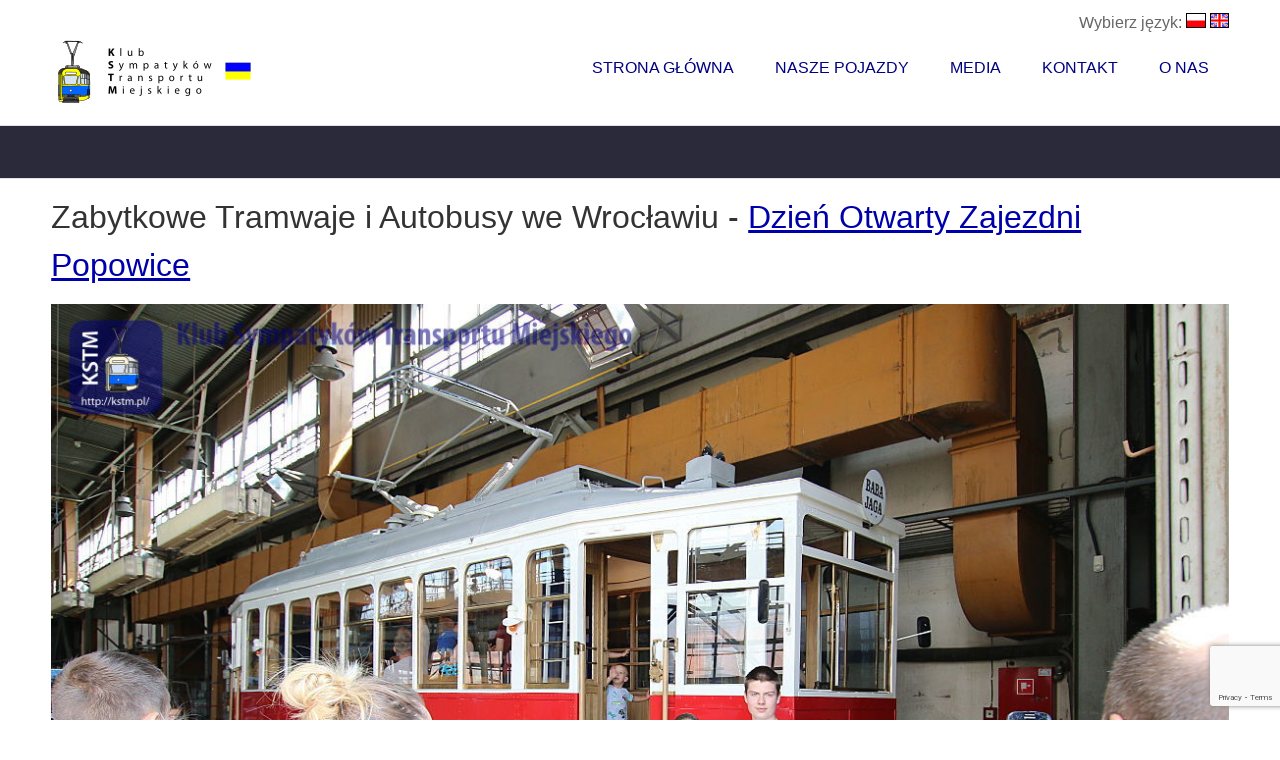

--- FILE ---
content_type: text/html; charset=UTF-8
request_url: https://kstm.pl/pl/zdjecie.html?k=594
body_size: 26817
content:
<!DOCTYPE html>
<!--[if lt IE 7]>      <html class="no-js lt-ie9 lt-ie8 lt-ie7"> <![endif]-->
<!--[if IE 7]>         <html class="no-js lt-ie9 lt-ie8"> <![endif]-->
<!--[if IE 8]>         <html class="no-js lt-ie9"> <![endif]-->
<!--[if gt IE 8]><!--> <html class="no-js" lang="pl"> <!--<![endif]-->
<head>
<meta charset="utf-8">
<meta http-equiv="X-UA-Compatible" content="IE=edge,chrome=1">

<title>Klub Sympatyków Transportu Miejskiego - Zabytkowe Tramwaje i Autobusy we Wrocławiu - <a href="aktywnosci.html?k=70">Dzień Otwarty Zajezdni Popowice</a></title>
<meta name="description" content="8 września 2018 r. zorganizowaliśmy Dzień Otwarty Zajezdni Popowice. Była to druga edycja tej imprezy. Wspólnie z Urzędem Miasta pokazaliśmy tam cały inwentarz zabytkowych tramwajów i autobusów, jakie mamy we Wrocławiu. Odwiedziło nas mnóstwo osób, za co Wam dziękujemy! W następnym roku zarezerwujcie sobie okolice pierwszego pełnego weekendu września, bo planujemy kolejną edycję. Zobaczycie, co się u nas zmieniło przez rok. Do zobaczenia!

Poniżej kilkadziesiąt zdjęć z wydarzenia przesłanych przez: Leszka Peczyńskiego, Marcina Pudełko, Krzysztofa Kokota i Michała Kowalskiego." />

<meta name="keywords" content="" />
<meta property="og:image" content="/http://kstm.pl/images/kwadrat_kstm.png" />
<meta name="google-site-verification" content="qykqIKF0cjDA4cA64nszpqvh3d1A0T4v-c6-UGl5eB8" />

<!-- Mobile viewport -->
<meta name="viewport" content="width=device-width, initial-scale=1.0, user-scalable=yes">

<link rel="shortcut icon" href="images/favicon.ico"  type="image/x-icon">
<link href="https://kstm.pl/rss.php" rel="alternate" type="application/rss+xml" title="KSTM aktualności" />
<!-- CSS-->
<!-- Google web fonts. You can get your own bundle at http://www.google.com/fonts. Don't forget to update the CSS accordingly!-->
<link href='https://fonts.googleapis.com/css?family=Noto+Serif:400,700,400italic,700italic|Ubuntu&subset=latin,latin-ext' rel='stylesheet' type='text/css'>
<link rel="canonical" href="https://kstm.pl/pl/zdjecie.html?k=594&" />

<link rel="stylesheet" href="/css/normalize.css">
<link rel="stylesheet" href="/js/flexslider/flexslider.css">
<link rel="stylesheet" href="https://code.jquery.com/ui/1.11.4/themes/smoothness/jquery-ui.css">
<link rel="stylesheet" href="/css/basic-style.css">

<!-- end CSS-->
    
<!-- JS-->
<script src="/js/libs/modernizr-2.6.2.min.js"></script>
<script src='https://www.google.com/recaptcha/api.js?render=6LdEOZQaAAAAAJqbT6ZvNJ5ABFnFG54lfOATteaA'></script>
<script>
  (function(i,s,o,g,r,a,m){i['GoogleAnalyticsObject']=r;i[r]=i[r]||function(){
      (i[r].q=i[r].q||[]).push(arguments)},i[r].l=1*new Date();a=s.createElement(o),
            m=s.getElementsByTagName(o)[0];a.async=1;a.src=g;m.parentNode.insertBefore(a,m)
  })(window,document,'script','//www.google-analytics.com/analytics.js','ga');
                    
                    ga('create', 'UA-39427668-3', 'auto');
                    ga('send', 'pageview');


        grecaptcha.ready(function () {
            document.getElementById('pytanie').addEventListener("submit", function(event) {
                    event.preventDefault();
                    grecaptcha.execute('6LdEOZQaAAAAAJqbT6ZvNJ5ABFnFG54lfOATteaA', { action: 'contact' }).then(function (token) {
                       document.getElementById("recaptchaResponse").value= token; 
                       document.getElementById('pytanie').submit();
                    });
                },false);
            });

            //grecaptcha.execute('6LdEOZQaAAAAAJqbT6ZvNJ5ABFnFG54lfOATteaA', { action: 'contact' }).then(function (token) {
            //    var recaptchaResponse = document.getElementById('recaptchaResponse');
            //    recaptchaResponse.value = token;
           // });
        //});                    
</script>
                    
<!-- end JS-->
</head>

<body id="home">
  
<!-- header area -->
    <header class="wrapper clearfix">
        <div id="langchoice">Wybierz język: 
          <a hreflang="pl" href="/pl/zdjecie.html"><img src="images/flags/pl.gif" alt="[pl]" /></a> 
          <a hreflang="en" href="/en/zdjecie.html"><img src="images/flags/en.gif" alt="[en]" /></a> 
          <!-- a hreflang="de" href="/de/zdjecie.html"><img src="http://phototrans.net/images/flags/small/de.gif" alt="[de]" /></a --></div>        	       
        <div id="banner">        
        	<div id="logo"><a href="/pl"><img src="/images/logo_ua_mini.png" alt="logo" /></a></div> 
        </div>
        <!-- main navigation -->
                <!-- main navigation -->
        <nav id="topnav" role="navigation">
        <div tabindex="0" class="menu-toggle" id="mobile-menu">Menu</div>  
        	<ul class="srt-menu" id="menu-main-navigation">
            <li ><a href="/pl">Strona główna</a></li>
            <li ><a href="/pl/pojazdy.html">Nasze pojazdy</a>
            
                  <ul>
                          <li class="tramlinecolors">
                          <a href="/pl/trams.html" style="background-color: #1e97c4;color: #ffffff;"><img alt="Zabytkowe tramwaje" src="images/tram-icon.png" class="questionicon" /><span>Zabytkowe tramwaje</span></a>
                          </li>
                          <li class="busescolors">
                          <a id="busesmenu" style="background-color: #f63839;color: #ffffff" href="/pl/buses.html"><img alt="Zabytkowe autobusy" class="questionicon" src="images/bus-icon.png" /><span>Zabytkowe autobusy</span></a></li>
                          </li>
                          <li class="otherscolors">
                          <a id="othersmenu" style="background-color: #ffa826;color: #ffffff" href="/pl/others.html"><img alt="Inne pojazdy" class="questionicon" src="images/others-icon.png" /><span>Inne pojazdy</span></a></li>
                          </li>
                          <li class="hirecolors">
                          <a style="background-color: #fffb82;color: #000000; font-weight: 600;" href="/pl/wynajem.html"><span>Wynajem zabytkowych pojazdów!!!</span></a></li>
                          </li>
                          
                                   </ul>
              </li>
	      <li >
	          <a href="/pl/media.html">Media</a>
	           <ul>
	            <li ><a href="/pl/mediaonas.html">Media o nas</a></li> 
	            <li ><a href="/pl/downloads.html">Materiały do pobrania</a></li>   
                    <li ><a href="/pl/news_archive.html">Archiwum aktualności</a></li>   
                   </ul>
              </li>
                <li > 
                                  <a href="/pl/contact.html">Kontakt</a>
                                                </li>
                  <li > 
                                    <a href="/pl/aboutus.html">O nas</a>                                    
                                               <ul>
                                                    <li ><a href="/pl/historia.html">Historia Klubu Sympatyków Transportu Miejskiego</a></li>
                                                    <li ><a href="/pl/statut.html">Statut i inne dokumenty</a></li>
                                                    <li ><a href="/pl/daneteleadresowe.html">Dane kontaktowe</a></li>
                                                    <li ><a href="/pl/aktywnosci.html">Nasze działania</a></li>
                                               </ul>
                                          </li>                                              
              </ul>     
        </nav><!-- #topnav -->
  
    </header><!-- end header -->
<div id="fb-root"></div>
<script>(function(d, s, id) {
  var js, fjs = d.getElementsByTagName(s)[0];
  if (d.getElementById(id)) return;
  js = d.createElement(s); js.id = id;
  js.src = "//connect.facebook.net/pl_PL/sdk.js#xfbml=1&version=v2.3";
  fjs.parentNode.insertBefore(js, fjs);
  }(document, 'script', 'facebook-jssdk'));</script> 
 
<section id="page-header" class="clearfix">
<!-- responsive FlexSlider image slideshow -->
<div class="wrapper">
        <div class="title"></div>
   </div>
                    
  </section>
                    
<div class="wrapper" id="main"> 
    
<!-- content area -->    
        <h1>Zabytkowe Tramwaje i Autobusy we Wrocławiu - <a href="aktywnosci.html?k=70">Dzień Otwarty Zajezdni Popowice</a></h1>

        <img class="phototoclick" src="images/activities/original/594.jpg" alt="Dzień Otwarty Zajezdni Popowice" /><a href="zdjecie.html?k=538"><img class="miniphoto" src="images/activities/thumbnails/538.jpg" /></a><a href="zdjecie.html?k=539"><img class="miniphoto" src="images/activities/thumbnails/539.jpg" /></a><a href="zdjecie.html?k=540"><img class="miniphoto" src="images/activities/thumbnails/540.jpg" /></a><a href="zdjecie.html?k=541"><img class="miniphoto" src="images/activities/thumbnails/541.jpg" /></a><a href="zdjecie.html?k=542"><img class="miniphoto" src="images/activities/thumbnails/542.jpg" /></a><a href="zdjecie.html?k=543"><img class="miniphoto" src="images/activities/thumbnails/543.jpg" /></a><a href="zdjecie.html?k=544"><img class="miniphoto" src="images/activities/thumbnails/544.jpg" /></a><a href="zdjecie.html?k=545"><img class="miniphoto" src="images/activities/thumbnails/545.jpg" /></a><a href="zdjecie.html?k=546"><img class="miniphoto" src="images/activities/thumbnails/546.jpg" /></a><a href="zdjecie.html?k=547"><img class="miniphoto" src="images/activities/thumbnails/547.jpg" /></a><a href="zdjecie.html?k=548"><img class="miniphoto" src="images/activities/thumbnails/548.jpg" /></a><a href="zdjecie.html?k=549"><img class="miniphoto" src="images/activities/thumbnails/549.jpg" /></a><a href="zdjecie.html?k=550"><img class="miniphoto" src="images/activities/thumbnails/550.jpg" /></a><a href="zdjecie.html?k=551"><img class="miniphoto" src="images/activities/thumbnails/551.jpg" /></a><a href="zdjecie.html?k=552"><img class="miniphoto" src="images/activities/thumbnails/552.jpg" /></a><a href="zdjecie.html?k=553"><img class="miniphoto" src="images/activities/thumbnails/553.jpg" /></a><a href="zdjecie.html?k=554"><img class="miniphoto" src="images/activities/thumbnails/554.jpg" /></a><a href="zdjecie.html?k=555"><img class="miniphoto" src="images/activities/thumbnails/555.jpg" /></a><a href="zdjecie.html?k=556"><img class="miniphoto" src="images/activities/thumbnails/556.jpg" /></a><a href="zdjecie.html?k=557"><img class="miniphoto" src="images/activities/thumbnails/557.jpg" /></a><a href="zdjecie.html?k=558"><img class="miniphoto" src="images/activities/thumbnails/558.jpg" /></a><a href="zdjecie.html?k=559"><img class="miniphoto" src="images/activities/thumbnails/559.jpg" /></a><a href="zdjecie.html?k=560"><img class="miniphoto" src="images/activities/thumbnails/560.jpg" /></a><a href="zdjecie.html?k=561"><img class="miniphoto" src="images/activities/thumbnails/561.jpg" /></a><a href="zdjecie.html?k=562"><img class="miniphoto" src="images/activities/thumbnails/562.jpg" /></a><a href="zdjecie.html?k=563"><img class="miniphoto" src="images/activities/thumbnails/563.jpg" /></a><a href="zdjecie.html?k=564"><img class="miniphoto" src="images/activities/thumbnails/564.jpg" /></a><a href="zdjecie.html?k=565"><img class="miniphoto" src="images/activities/thumbnails/565.jpg" /></a><a href="zdjecie.html?k=566"><img class="miniphoto" src="images/activities/thumbnails/566.jpg" /></a><a href="zdjecie.html?k=567"><img class="miniphoto" src="images/activities/thumbnails/567.jpg" /></a><a href="zdjecie.html?k=568"><img class="miniphoto" src="images/activities/thumbnails/568.jpg" /></a><a href="zdjecie.html?k=569"><img class="miniphoto" src="images/activities/thumbnails/569.jpg" /></a><a href="zdjecie.html?k=570"><img class="miniphoto" src="images/activities/thumbnails/570.jpg" /></a><a href="zdjecie.html?k=571"><img class="miniphoto" src="images/activities/thumbnails/571.jpg" /></a><a href="zdjecie.html?k=572"><img class="miniphoto" src="images/activities/thumbnails/572.jpg" /></a><a href="zdjecie.html?k=573"><img class="miniphoto" src="images/activities/thumbnails/573.jpg" /></a><a href="zdjecie.html?k=574"><img class="miniphoto" src="images/activities/thumbnails/574.jpg" /></a><a href="zdjecie.html?k=575"><img class="miniphoto" src="images/activities/thumbnails/575.jpg" /></a><a href="zdjecie.html?k=576"><img class="miniphoto" src="images/activities/thumbnails/576.jpg" /></a><a href="zdjecie.html?k=577"><img class="miniphoto" src="images/activities/thumbnails/577.jpg" /></a><a href="zdjecie.html?k=578"><img class="miniphoto" src="images/activities/thumbnails/578.jpg" /></a><a href="zdjecie.html?k=579"><img class="miniphoto" src="images/activities/thumbnails/579.jpg" /></a><a href="zdjecie.html?k=580"><img class="miniphoto" src="images/activities/thumbnails/580.jpg" /></a><a href="zdjecie.html?k=581"><img class="miniphoto" src="images/activities/thumbnails/581.jpg" /></a><a href="zdjecie.html?k=582"><img class="miniphoto" src="images/activities/thumbnails/582.jpg" /></a><a href="zdjecie.html?k=583"><img class="miniphoto" src="images/activities/thumbnails/583.jpg" /></a><a href="zdjecie.html?k=584"><img class="miniphoto" src="images/activities/thumbnails/584.jpg" /></a><a href="zdjecie.html?k=585"><img class="miniphoto" src="images/activities/thumbnails/585.jpg" /></a><a href="zdjecie.html?k=586"><img class="miniphoto" src="images/activities/thumbnails/586.jpg" /></a><a href="zdjecie.html?k=587"><img class="miniphoto" src="images/activities/thumbnails/587.jpg" /></a><a href="zdjecie.html?k=588"><img class="miniphoto" src="images/activities/thumbnails/588.jpg" /></a><a href="zdjecie.html?k=589"><img class="miniphoto" src="images/activities/thumbnails/589.jpg" /></a><a href="zdjecie.html?k=590"><img class="miniphoto" src="images/activities/thumbnails/590.jpg" /></a><a href="zdjecie.html?k=591"><img class="miniphoto" src="images/activities/thumbnails/591.jpg" /></a><a href="zdjecie.html?k=592"><img class="miniphoto" src="images/activities/thumbnails/592.jpg" /></a><a href="zdjecie.html?k=593"><img class="miniphoto" src="images/activities/thumbnails/593.jpg" /></a><a href="zdjecie.html?k=594"><img class="miniphoto" src="images/activities/thumbnails/594.jpg" /></a><a href="zdjecie.html?k=595"><img class="miniphoto" src="images/activities/thumbnails/595.jpg" /></a><a href="zdjecie.html?k=596"><img class="miniphoto" src="images/activities/thumbnails/596.jpg" /></a><a href="zdjecie.html?k=597"><img class="miniphoto" src="images/activities/thumbnails/597.jpg" /></a><a href="zdjecie.html?k=598"><img class="miniphoto" src="images/activities/thumbnails/598.jpg" /></a><a href="zdjecie.html?k=599"><img class="miniphoto" src="images/activities/thumbnails/599.jpg" /></a><a href="zdjecie.html?k=600"><img class="miniphoto" src="images/activities/thumbnails/600.jpg" /></a><a href="zdjecie.html?k=601"><img class="miniphoto" src="images/activities/thumbnails/601.jpg" /></a><a href="zdjecie.html?k=602"><img class="miniphoto" src="images/activities/thumbnails/602.jpg" /></a><a href="zdjecie.html?k=603"><img class="miniphoto" src="images/activities/thumbnails/603.jpg" /></a><a href="zdjecie.html?k=604"><img class="miniphoto" src="images/activities/thumbnails/604.jpg" /></a><a href="zdjecie.html?k=605"><img class="miniphoto" src="images/activities/thumbnails/605.jpg" /></a><a href="zdjecie.html?k=606"><img class="miniphoto" src="images/activities/thumbnails/606.jpg" /></a><a href="zdjecie.html?k=607"><img class="miniphoto" src="images/activities/thumbnails/607.jpg" /></a><a href="zdjecie.html?k=608"><img class="miniphoto" src="images/activities/thumbnails/608.jpg" /></a><a href="zdjecie.html?k=609"><img class="miniphoto" src="images/activities/thumbnails/609.jpg" /></a><a href="zdjecie.html?k=610"><img class="miniphoto" src="images/activities/thumbnails/610.jpg" /></a><a href="zdjecie.html?k=611"><img class="miniphoto" src="images/activities/thumbnails/611.jpg" /></a><a href="zdjecie.html?k=612"><img class="miniphoto" src="images/activities/thumbnails/612.jpg" /></a><a href="zdjecie.html?k=613"><img class="miniphoto" src="images/activities/thumbnails/613.jpg" /></a><a href="zdjecie.html?k=614"><img class="miniphoto" src="images/activities/thumbnails/614.jpg" /></a><a href="zdjecie.html?k=615"><img class="miniphoto" src="images/activities/thumbnails/615.jpg" /></a><a href="zdjecie.html?k=616"><img class="miniphoto" src="images/activities/thumbnails/616.jpg" /></a><a href="zdjecie.html?k=617"><img class="miniphoto" src="images/activities/thumbnails/617.jpg" /></a><a href="zdjecie.html?k=618"><img class="miniphoto" src="images/activities/thumbnails/618.jpg" /></a><a href="zdjecie.html?k=619"><img class="miniphoto" src="images/activities/thumbnails/619.jpg" /></a><a href="zdjecie.html?k=620"><img class="miniphoto" src="images/activities/thumbnails/620.jpg" /></a><a href="zdjecie.html?k=621"><img class="miniphoto" src="images/activities/thumbnails/621.jpg" /></a><a href="zdjecie.html?k=622"><img class="miniphoto" src="images/activities/thumbnails/622.jpg" /></a><a href="zdjecie.html?k=623"><img class="miniphoto" src="images/activities/thumbnails/623.jpg" /></a><a href="zdjecie.html?k=624"><img class="miniphoto" src="images/activities/thumbnails/624.jpg" /></a><a href="zdjecie.html?k=625"><img class="miniphoto" src="images/activities/thumbnails/625.jpg" /></a><a href="zdjecie.html?k=626"><img class="miniphoto" src="images/activities/thumbnails/626.jpg" /></a><a href="zdjecie.html?k=627"><img class="miniphoto" src="images/activities/thumbnails/627.jpg" /></a><a href="zdjecie.html?k=628"><img class="miniphoto" src="images/activities/thumbnails/628.jpg" /></a><a href="zdjecie.html?k=629"><img class="miniphoto" src="images/activities/thumbnails/629.jpg" /></a><a href="zdjecie.html?k=630"><img class="miniphoto" src="images/activities/thumbnails/630.jpg" /></a><a href="zdjecie.html?k=631"><img class="miniphoto" src="images/activities/thumbnails/631.jpg" /></a><a href="zdjecie.html?k=632"><img class="miniphoto" src="images/activities/thumbnails/632.jpg" /></a><a href="zdjecie.html?k=633"><img class="miniphoto" src="images/activities/thumbnails/633.jpg" /></a><a href="zdjecie.html?k=634"><img class="miniphoto" src="images/activities/thumbnails/634.jpg" /></a><a href="zdjecie.html?k=635"><img class="miniphoto" src="images/activities/thumbnails/635.jpg" /></a><a href="zdjecie.html?k=636"><img class="miniphoto" src="images/activities/thumbnails/636.jpg" /></a><a href="zdjecie.html?k=637"><img class="miniphoto" src="images/activities/thumbnails/637.jpg" /></a><a href="zdjecie.html?k=638"><img class="miniphoto" src="images/activities/thumbnails/638.jpg" /></a><a href="zdjecie.html?k=639"><img class="miniphoto" src="images/activities/thumbnails/639.jpg" /></a><a href="zdjecie.html?k=640"><img class="miniphoto" src="images/activities/thumbnails/640.jpg" /></a><a href="zdjecie.html?k=641"><img class="miniphoto" src="images/activities/thumbnails/641.jpg" /></a><a href="zdjecie.html?k=642"><img class="miniphoto" src="images/activities/thumbnails/642.jpg" /></a><a href="zdjecie.html?k=643"><img class="miniphoto" src="images/activities/thumbnails/643.jpg" /></a><a href="zdjecie.html?k=644"><img class="miniphoto" src="images/activities/thumbnails/644.jpg" /></a><a href="zdjecie.html?k=645"><img class="miniphoto" src="images/activities/thumbnails/645.jpg" /></a><a href="zdjecie.html?k=646"><img class="miniphoto" src="images/activities/thumbnails/646.jpg" /></a><a href="zdjecie.html?k=647"><img class="miniphoto" src="images/activities/thumbnails/647.jpg" /></a><a href="zdjecie.html?k=648"><img class="miniphoto" src="images/activities/thumbnails/648.jpg" /></a><a href="zdjecie.html?k=649"><img class="miniphoto" src="images/activities/thumbnails/649.jpg" /></a><a href="zdjecie.html?k=650"><img class="miniphoto" src="images/activities/thumbnails/650.jpg" /></a><a href="zdjecie.html?k=651"><img class="miniphoto" src="images/activities/thumbnails/651.jpg" /></a><a href="zdjecie.html?k=652"><img class="miniphoto" src="images/activities/thumbnails/652.jpg" /></a><a href="zdjecie.html?k=653"><img class="miniphoto" src="images/activities/thumbnails/653.jpg" /></a><a href="zdjecie.html?k=654"><img class="miniphoto" src="images/activities/thumbnails/654.jpg" /></a><a href="zdjecie.html?k=655"><img class="miniphoto" src="images/activities/thumbnails/655.jpg" /></a><a href="zdjecie.html?k=656"><img class="miniphoto" src="images/activities/thumbnails/656.jpg" /></a><a href="zdjecie.html?k=657"><img class="miniphoto" src="images/activities/thumbnails/657.jpg" /></a><a href="zdjecie.html?k=658"><img class="miniphoto" src="images/activities/thumbnails/658.jpg" /></a><a href="zdjecie.html?k=659"><img class="miniphoto" src="images/activities/thumbnails/659.jpg" /></a><a href="zdjecie.html?k=660"><img class="miniphoto" src="images/activities/thumbnails/660.jpg" /></a><a href="zdjecie.html?k=661"><img class="miniphoto" src="images/activities/thumbnails/661.jpg" /></a><a href="zdjecie.html?k=662"><img class="miniphoto" src="images/activities/thumbnails/662.jpg" /></a><a href="zdjecie.html?k=663"><img class="miniphoto" src="images/activities/thumbnails/663.jpg" /></a><a href="zdjecie.html?k=664"><img class="miniphoto" src="images/activities/thumbnails/664.jpg" /></a><a href="zdjecie.html?k=665"><img class="miniphoto" src="images/activities/thumbnails/665.jpg" /></a><a href="zdjecie.html?k=666"><img class="miniphoto" src="images/activities/thumbnails/666.jpg" /></a><a href="zdjecie.html?k=667"><img class="miniphoto" src="images/activities/thumbnails/667.jpg" /></a><a href="zdjecie.html?k=668"><img class="miniphoto" src="images/activities/thumbnails/668.jpg" /></a><a href="zdjecie.html?k=669"><img class="miniphoto" src="images/activities/thumbnails/669.jpg" /></a><a href="zdjecie.html?k=670"><img class="miniphoto" src="images/activities/thumbnails/670.jpg" /></a><a href="zdjecie.html?k=671"><img class="miniphoto" src="images/activities/thumbnails/671.jpg" /></a><a href="zdjecie.html?k=672"><img class="miniphoto" src="images/activities/thumbnails/672.jpg" /></a><a href="zdjecie.html?k=673"><img class="miniphoto" src="images/activities/thumbnails/673.jpg" /></a><a href="zdjecie.html?k=674"><img class="miniphoto" src="images/activities/thumbnails/674.jpg" /></a><a href="zdjecie.html?k=675"><img class="miniphoto" src="images/activities/thumbnails/675.jpg" /></a><a href="zdjecie.html?k=676"><img class="miniphoto" src="images/activities/thumbnails/676.jpg" /></a><a href="zdjecie.html?k=677"><img class="miniphoto" src="images/activities/thumbnails/677.jpg" /></a><a href="zdjecie.html?k=678"><img class="miniphoto" src="images/activities/thumbnails/678.jpg" /></a><a href="zdjecie.html?k=679"><img class="miniphoto" src="images/activities/thumbnails/679.jpg" /></a><a href="zdjecie.html?k=680"><img class="miniphoto" src="images/activities/thumbnails/680.jpg" /></a><a href="zdjecie.html?k=681"><img class="miniphoto" src="images/activities/thumbnails/681.jpg" /></a><a href="zdjecie.html?k=682"><img class="miniphoto" src="images/activities/thumbnails/682.jpg" /></a><a href="zdjecie.html?k=683"><img class="miniphoto" src="images/activities/thumbnails/683.jpg" /></a><a href="zdjecie.html?k=684"><img class="miniphoto" src="images/activities/thumbnails/684.jpg" /></a><a href="zdjecie.html?k=685"><img class="miniphoto" src="images/activities/thumbnails/685.jpg" /></a><a href="zdjecie.html?k=686"><img class="miniphoto" src="images/activities/thumbnails/686.jpg" /></a><a href="zdjecie.html?k=687"><img class="miniphoto" src="images/activities/thumbnails/687.jpg" /></a><a href="zdjecie.html?k=688"><img class="miniphoto" src="images/activities/thumbnails/688.jpg" /></a><a href="zdjecie.html?k=689"><img class="miniphoto" src="images/activities/thumbnails/689.jpg" /></a><h2>Dzień Otwarty Zajezdni Popowice</h2><p>8 września 2018 r. zorganizowaliśmy Dzień Otwarty Zajezdni Popowice. Była to druga edycja tej imprezy. Wspólnie z Urzędem Miasta pokazaliśmy tam cały inwentarz zabytkowych tramwajów i autobusów, jakie mamy we Wrocławiu. Odwiedziło nas mnóstwo osób, za co Wam dziękujemy! W następnym roku zarezerwujcie sobie okolice pierwszego pełnego weekendu września, bo planujemy kolejną edycję. Zobaczycie, co się u nas zmieniło przez rok. Do zobaczenia!<br /><br />Poniżej kilkadziesiąt zdjęć z wydarzenia przesłanych przez: Leszka Peczyńskiego, Marcina Pudełko, Krzysztofa Kokota i Michała Kowalskiego.</p><p><i class="small">Dodano: 15 września 2018</i></p><script language="text/javascript">
        document.getElementById('page-header').style.display='none';        
              
   
  </div><!-- #end div #main .wrapper -->
    



<!-- footer area -->    
<footer> 
    <div id="colophon" class="wrapper clearfix">
	    <div class="block">
<form name="test" action="newsletter.php" method="post">
<p>Zasubskrybuj nasz newsletter</p>

<label>

Twój email:<input type="text" class="form" name="mail" /></label>
                                              <button type="submit" class="button">Wyślij</button>
                                                                      <input type="hidden" name="recaptcha_response" id="recaptchaResponse">

</form>
</div>
<div class="block">
&copy; 2026 Klub Sympatyków Transportu Miejskiego<br />
ul. Kozanowska 30/23<br />
54-152 WROCŁAW<br />
Numer KRS: 0000375400<br />
NIP: 8943015640<br />
REGON: 021437611<br />
</div>
    </div>
    
<!--You can NOT remove this attribution statement from any page, unless you get the permission from prowebdesign.ro--><div id="attribution" class="wrapper clearfix" style="color:#FFF; font-size:11px;">Site built with <a href="http://www.prowebdesign.ro/simple-responsive-template/" target="_blank" title="Simple Responsive Template is a free software by www.prowebdesign.ro" style="color:#fff;">Simple Responsive Template</a></div><!--end attribution-->
    
</footer><!-- #end footer area --> 


<!-- jQuery -->
<script src="https://ajax.googleapis.com/ajax/libs/jquery/1/jquery.min.js"></script> 
<script src="https://code.jquery.com/ui/1.11.4/jquery-ui.js"></script>
<script type="text/javascript" src="/js/datepicker-pl.js"></script>  

<script>window.jQuery || document.write('<script src="/js/libs/jquery-1.9.0.min.js">\x3C/script>')</script>
<script>
                jQuery( document ).ready(function() {
                        var a=jQuery( window ).height();
                        var b=jQuery("#busesmenu").height();
            
                });
                
              
</script>

<script defer src="/js/flexslider/jquery.flexslider-min.js"></script>
<!-- fire ups - read this file!  -->   
<script src="/js/main.js"></script>

</body>
</html>

--- FILE ---
content_type: text/html; charset=utf-8
request_url: https://www.google.com/recaptcha/api2/anchor?ar=1&k=6LdEOZQaAAAAAJqbT6ZvNJ5ABFnFG54lfOATteaA&co=aHR0cHM6Ly9rc3RtLnBsOjQ0Mw..&hl=en&v=PoyoqOPhxBO7pBk68S4YbpHZ&size=invisible&anchor-ms=20000&execute-ms=30000&cb=xumbws9hsgq6
body_size: 48924
content:
<!DOCTYPE HTML><html dir="ltr" lang="en"><head><meta http-equiv="Content-Type" content="text/html; charset=UTF-8">
<meta http-equiv="X-UA-Compatible" content="IE=edge">
<title>reCAPTCHA</title>
<style type="text/css">
/* cyrillic-ext */
@font-face {
  font-family: 'Roboto';
  font-style: normal;
  font-weight: 400;
  font-stretch: 100%;
  src: url(//fonts.gstatic.com/s/roboto/v48/KFO7CnqEu92Fr1ME7kSn66aGLdTylUAMa3GUBHMdazTgWw.woff2) format('woff2');
  unicode-range: U+0460-052F, U+1C80-1C8A, U+20B4, U+2DE0-2DFF, U+A640-A69F, U+FE2E-FE2F;
}
/* cyrillic */
@font-face {
  font-family: 'Roboto';
  font-style: normal;
  font-weight: 400;
  font-stretch: 100%;
  src: url(//fonts.gstatic.com/s/roboto/v48/KFO7CnqEu92Fr1ME7kSn66aGLdTylUAMa3iUBHMdazTgWw.woff2) format('woff2');
  unicode-range: U+0301, U+0400-045F, U+0490-0491, U+04B0-04B1, U+2116;
}
/* greek-ext */
@font-face {
  font-family: 'Roboto';
  font-style: normal;
  font-weight: 400;
  font-stretch: 100%;
  src: url(//fonts.gstatic.com/s/roboto/v48/KFO7CnqEu92Fr1ME7kSn66aGLdTylUAMa3CUBHMdazTgWw.woff2) format('woff2');
  unicode-range: U+1F00-1FFF;
}
/* greek */
@font-face {
  font-family: 'Roboto';
  font-style: normal;
  font-weight: 400;
  font-stretch: 100%;
  src: url(//fonts.gstatic.com/s/roboto/v48/KFO7CnqEu92Fr1ME7kSn66aGLdTylUAMa3-UBHMdazTgWw.woff2) format('woff2');
  unicode-range: U+0370-0377, U+037A-037F, U+0384-038A, U+038C, U+038E-03A1, U+03A3-03FF;
}
/* math */
@font-face {
  font-family: 'Roboto';
  font-style: normal;
  font-weight: 400;
  font-stretch: 100%;
  src: url(//fonts.gstatic.com/s/roboto/v48/KFO7CnqEu92Fr1ME7kSn66aGLdTylUAMawCUBHMdazTgWw.woff2) format('woff2');
  unicode-range: U+0302-0303, U+0305, U+0307-0308, U+0310, U+0312, U+0315, U+031A, U+0326-0327, U+032C, U+032F-0330, U+0332-0333, U+0338, U+033A, U+0346, U+034D, U+0391-03A1, U+03A3-03A9, U+03B1-03C9, U+03D1, U+03D5-03D6, U+03F0-03F1, U+03F4-03F5, U+2016-2017, U+2034-2038, U+203C, U+2040, U+2043, U+2047, U+2050, U+2057, U+205F, U+2070-2071, U+2074-208E, U+2090-209C, U+20D0-20DC, U+20E1, U+20E5-20EF, U+2100-2112, U+2114-2115, U+2117-2121, U+2123-214F, U+2190, U+2192, U+2194-21AE, U+21B0-21E5, U+21F1-21F2, U+21F4-2211, U+2213-2214, U+2216-22FF, U+2308-230B, U+2310, U+2319, U+231C-2321, U+2336-237A, U+237C, U+2395, U+239B-23B7, U+23D0, U+23DC-23E1, U+2474-2475, U+25AF, U+25B3, U+25B7, U+25BD, U+25C1, U+25CA, U+25CC, U+25FB, U+266D-266F, U+27C0-27FF, U+2900-2AFF, U+2B0E-2B11, U+2B30-2B4C, U+2BFE, U+3030, U+FF5B, U+FF5D, U+1D400-1D7FF, U+1EE00-1EEFF;
}
/* symbols */
@font-face {
  font-family: 'Roboto';
  font-style: normal;
  font-weight: 400;
  font-stretch: 100%;
  src: url(//fonts.gstatic.com/s/roboto/v48/KFO7CnqEu92Fr1ME7kSn66aGLdTylUAMaxKUBHMdazTgWw.woff2) format('woff2');
  unicode-range: U+0001-000C, U+000E-001F, U+007F-009F, U+20DD-20E0, U+20E2-20E4, U+2150-218F, U+2190, U+2192, U+2194-2199, U+21AF, U+21E6-21F0, U+21F3, U+2218-2219, U+2299, U+22C4-22C6, U+2300-243F, U+2440-244A, U+2460-24FF, U+25A0-27BF, U+2800-28FF, U+2921-2922, U+2981, U+29BF, U+29EB, U+2B00-2BFF, U+4DC0-4DFF, U+FFF9-FFFB, U+10140-1018E, U+10190-1019C, U+101A0, U+101D0-101FD, U+102E0-102FB, U+10E60-10E7E, U+1D2C0-1D2D3, U+1D2E0-1D37F, U+1F000-1F0FF, U+1F100-1F1AD, U+1F1E6-1F1FF, U+1F30D-1F30F, U+1F315, U+1F31C, U+1F31E, U+1F320-1F32C, U+1F336, U+1F378, U+1F37D, U+1F382, U+1F393-1F39F, U+1F3A7-1F3A8, U+1F3AC-1F3AF, U+1F3C2, U+1F3C4-1F3C6, U+1F3CA-1F3CE, U+1F3D4-1F3E0, U+1F3ED, U+1F3F1-1F3F3, U+1F3F5-1F3F7, U+1F408, U+1F415, U+1F41F, U+1F426, U+1F43F, U+1F441-1F442, U+1F444, U+1F446-1F449, U+1F44C-1F44E, U+1F453, U+1F46A, U+1F47D, U+1F4A3, U+1F4B0, U+1F4B3, U+1F4B9, U+1F4BB, U+1F4BF, U+1F4C8-1F4CB, U+1F4D6, U+1F4DA, U+1F4DF, U+1F4E3-1F4E6, U+1F4EA-1F4ED, U+1F4F7, U+1F4F9-1F4FB, U+1F4FD-1F4FE, U+1F503, U+1F507-1F50B, U+1F50D, U+1F512-1F513, U+1F53E-1F54A, U+1F54F-1F5FA, U+1F610, U+1F650-1F67F, U+1F687, U+1F68D, U+1F691, U+1F694, U+1F698, U+1F6AD, U+1F6B2, U+1F6B9-1F6BA, U+1F6BC, U+1F6C6-1F6CF, U+1F6D3-1F6D7, U+1F6E0-1F6EA, U+1F6F0-1F6F3, U+1F6F7-1F6FC, U+1F700-1F7FF, U+1F800-1F80B, U+1F810-1F847, U+1F850-1F859, U+1F860-1F887, U+1F890-1F8AD, U+1F8B0-1F8BB, U+1F8C0-1F8C1, U+1F900-1F90B, U+1F93B, U+1F946, U+1F984, U+1F996, U+1F9E9, U+1FA00-1FA6F, U+1FA70-1FA7C, U+1FA80-1FA89, U+1FA8F-1FAC6, U+1FACE-1FADC, U+1FADF-1FAE9, U+1FAF0-1FAF8, U+1FB00-1FBFF;
}
/* vietnamese */
@font-face {
  font-family: 'Roboto';
  font-style: normal;
  font-weight: 400;
  font-stretch: 100%;
  src: url(//fonts.gstatic.com/s/roboto/v48/KFO7CnqEu92Fr1ME7kSn66aGLdTylUAMa3OUBHMdazTgWw.woff2) format('woff2');
  unicode-range: U+0102-0103, U+0110-0111, U+0128-0129, U+0168-0169, U+01A0-01A1, U+01AF-01B0, U+0300-0301, U+0303-0304, U+0308-0309, U+0323, U+0329, U+1EA0-1EF9, U+20AB;
}
/* latin-ext */
@font-face {
  font-family: 'Roboto';
  font-style: normal;
  font-weight: 400;
  font-stretch: 100%;
  src: url(//fonts.gstatic.com/s/roboto/v48/KFO7CnqEu92Fr1ME7kSn66aGLdTylUAMa3KUBHMdazTgWw.woff2) format('woff2');
  unicode-range: U+0100-02BA, U+02BD-02C5, U+02C7-02CC, U+02CE-02D7, U+02DD-02FF, U+0304, U+0308, U+0329, U+1D00-1DBF, U+1E00-1E9F, U+1EF2-1EFF, U+2020, U+20A0-20AB, U+20AD-20C0, U+2113, U+2C60-2C7F, U+A720-A7FF;
}
/* latin */
@font-face {
  font-family: 'Roboto';
  font-style: normal;
  font-weight: 400;
  font-stretch: 100%;
  src: url(//fonts.gstatic.com/s/roboto/v48/KFO7CnqEu92Fr1ME7kSn66aGLdTylUAMa3yUBHMdazQ.woff2) format('woff2');
  unicode-range: U+0000-00FF, U+0131, U+0152-0153, U+02BB-02BC, U+02C6, U+02DA, U+02DC, U+0304, U+0308, U+0329, U+2000-206F, U+20AC, U+2122, U+2191, U+2193, U+2212, U+2215, U+FEFF, U+FFFD;
}
/* cyrillic-ext */
@font-face {
  font-family: 'Roboto';
  font-style: normal;
  font-weight: 500;
  font-stretch: 100%;
  src: url(//fonts.gstatic.com/s/roboto/v48/KFO7CnqEu92Fr1ME7kSn66aGLdTylUAMa3GUBHMdazTgWw.woff2) format('woff2');
  unicode-range: U+0460-052F, U+1C80-1C8A, U+20B4, U+2DE0-2DFF, U+A640-A69F, U+FE2E-FE2F;
}
/* cyrillic */
@font-face {
  font-family: 'Roboto';
  font-style: normal;
  font-weight: 500;
  font-stretch: 100%;
  src: url(//fonts.gstatic.com/s/roboto/v48/KFO7CnqEu92Fr1ME7kSn66aGLdTylUAMa3iUBHMdazTgWw.woff2) format('woff2');
  unicode-range: U+0301, U+0400-045F, U+0490-0491, U+04B0-04B1, U+2116;
}
/* greek-ext */
@font-face {
  font-family: 'Roboto';
  font-style: normal;
  font-weight: 500;
  font-stretch: 100%;
  src: url(//fonts.gstatic.com/s/roboto/v48/KFO7CnqEu92Fr1ME7kSn66aGLdTylUAMa3CUBHMdazTgWw.woff2) format('woff2');
  unicode-range: U+1F00-1FFF;
}
/* greek */
@font-face {
  font-family: 'Roboto';
  font-style: normal;
  font-weight: 500;
  font-stretch: 100%;
  src: url(//fonts.gstatic.com/s/roboto/v48/KFO7CnqEu92Fr1ME7kSn66aGLdTylUAMa3-UBHMdazTgWw.woff2) format('woff2');
  unicode-range: U+0370-0377, U+037A-037F, U+0384-038A, U+038C, U+038E-03A1, U+03A3-03FF;
}
/* math */
@font-face {
  font-family: 'Roboto';
  font-style: normal;
  font-weight: 500;
  font-stretch: 100%;
  src: url(//fonts.gstatic.com/s/roboto/v48/KFO7CnqEu92Fr1ME7kSn66aGLdTylUAMawCUBHMdazTgWw.woff2) format('woff2');
  unicode-range: U+0302-0303, U+0305, U+0307-0308, U+0310, U+0312, U+0315, U+031A, U+0326-0327, U+032C, U+032F-0330, U+0332-0333, U+0338, U+033A, U+0346, U+034D, U+0391-03A1, U+03A3-03A9, U+03B1-03C9, U+03D1, U+03D5-03D6, U+03F0-03F1, U+03F4-03F5, U+2016-2017, U+2034-2038, U+203C, U+2040, U+2043, U+2047, U+2050, U+2057, U+205F, U+2070-2071, U+2074-208E, U+2090-209C, U+20D0-20DC, U+20E1, U+20E5-20EF, U+2100-2112, U+2114-2115, U+2117-2121, U+2123-214F, U+2190, U+2192, U+2194-21AE, U+21B0-21E5, U+21F1-21F2, U+21F4-2211, U+2213-2214, U+2216-22FF, U+2308-230B, U+2310, U+2319, U+231C-2321, U+2336-237A, U+237C, U+2395, U+239B-23B7, U+23D0, U+23DC-23E1, U+2474-2475, U+25AF, U+25B3, U+25B7, U+25BD, U+25C1, U+25CA, U+25CC, U+25FB, U+266D-266F, U+27C0-27FF, U+2900-2AFF, U+2B0E-2B11, U+2B30-2B4C, U+2BFE, U+3030, U+FF5B, U+FF5D, U+1D400-1D7FF, U+1EE00-1EEFF;
}
/* symbols */
@font-face {
  font-family: 'Roboto';
  font-style: normal;
  font-weight: 500;
  font-stretch: 100%;
  src: url(//fonts.gstatic.com/s/roboto/v48/KFO7CnqEu92Fr1ME7kSn66aGLdTylUAMaxKUBHMdazTgWw.woff2) format('woff2');
  unicode-range: U+0001-000C, U+000E-001F, U+007F-009F, U+20DD-20E0, U+20E2-20E4, U+2150-218F, U+2190, U+2192, U+2194-2199, U+21AF, U+21E6-21F0, U+21F3, U+2218-2219, U+2299, U+22C4-22C6, U+2300-243F, U+2440-244A, U+2460-24FF, U+25A0-27BF, U+2800-28FF, U+2921-2922, U+2981, U+29BF, U+29EB, U+2B00-2BFF, U+4DC0-4DFF, U+FFF9-FFFB, U+10140-1018E, U+10190-1019C, U+101A0, U+101D0-101FD, U+102E0-102FB, U+10E60-10E7E, U+1D2C0-1D2D3, U+1D2E0-1D37F, U+1F000-1F0FF, U+1F100-1F1AD, U+1F1E6-1F1FF, U+1F30D-1F30F, U+1F315, U+1F31C, U+1F31E, U+1F320-1F32C, U+1F336, U+1F378, U+1F37D, U+1F382, U+1F393-1F39F, U+1F3A7-1F3A8, U+1F3AC-1F3AF, U+1F3C2, U+1F3C4-1F3C6, U+1F3CA-1F3CE, U+1F3D4-1F3E0, U+1F3ED, U+1F3F1-1F3F3, U+1F3F5-1F3F7, U+1F408, U+1F415, U+1F41F, U+1F426, U+1F43F, U+1F441-1F442, U+1F444, U+1F446-1F449, U+1F44C-1F44E, U+1F453, U+1F46A, U+1F47D, U+1F4A3, U+1F4B0, U+1F4B3, U+1F4B9, U+1F4BB, U+1F4BF, U+1F4C8-1F4CB, U+1F4D6, U+1F4DA, U+1F4DF, U+1F4E3-1F4E6, U+1F4EA-1F4ED, U+1F4F7, U+1F4F9-1F4FB, U+1F4FD-1F4FE, U+1F503, U+1F507-1F50B, U+1F50D, U+1F512-1F513, U+1F53E-1F54A, U+1F54F-1F5FA, U+1F610, U+1F650-1F67F, U+1F687, U+1F68D, U+1F691, U+1F694, U+1F698, U+1F6AD, U+1F6B2, U+1F6B9-1F6BA, U+1F6BC, U+1F6C6-1F6CF, U+1F6D3-1F6D7, U+1F6E0-1F6EA, U+1F6F0-1F6F3, U+1F6F7-1F6FC, U+1F700-1F7FF, U+1F800-1F80B, U+1F810-1F847, U+1F850-1F859, U+1F860-1F887, U+1F890-1F8AD, U+1F8B0-1F8BB, U+1F8C0-1F8C1, U+1F900-1F90B, U+1F93B, U+1F946, U+1F984, U+1F996, U+1F9E9, U+1FA00-1FA6F, U+1FA70-1FA7C, U+1FA80-1FA89, U+1FA8F-1FAC6, U+1FACE-1FADC, U+1FADF-1FAE9, U+1FAF0-1FAF8, U+1FB00-1FBFF;
}
/* vietnamese */
@font-face {
  font-family: 'Roboto';
  font-style: normal;
  font-weight: 500;
  font-stretch: 100%;
  src: url(//fonts.gstatic.com/s/roboto/v48/KFO7CnqEu92Fr1ME7kSn66aGLdTylUAMa3OUBHMdazTgWw.woff2) format('woff2');
  unicode-range: U+0102-0103, U+0110-0111, U+0128-0129, U+0168-0169, U+01A0-01A1, U+01AF-01B0, U+0300-0301, U+0303-0304, U+0308-0309, U+0323, U+0329, U+1EA0-1EF9, U+20AB;
}
/* latin-ext */
@font-face {
  font-family: 'Roboto';
  font-style: normal;
  font-weight: 500;
  font-stretch: 100%;
  src: url(//fonts.gstatic.com/s/roboto/v48/KFO7CnqEu92Fr1ME7kSn66aGLdTylUAMa3KUBHMdazTgWw.woff2) format('woff2');
  unicode-range: U+0100-02BA, U+02BD-02C5, U+02C7-02CC, U+02CE-02D7, U+02DD-02FF, U+0304, U+0308, U+0329, U+1D00-1DBF, U+1E00-1E9F, U+1EF2-1EFF, U+2020, U+20A0-20AB, U+20AD-20C0, U+2113, U+2C60-2C7F, U+A720-A7FF;
}
/* latin */
@font-face {
  font-family: 'Roboto';
  font-style: normal;
  font-weight: 500;
  font-stretch: 100%;
  src: url(//fonts.gstatic.com/s/roboto/v48/KFO7CnqEu92Fr1ME7kSn66aGLdTylUAMa3yUBHMdazQ.woff2) format('woff2');
  unicode-range: U+0000-00FF, U+0131, U+0152-0153, U+02BB-02BC, U+02C6, U+02DA, U+02DC, U+0304, U+0308, U+0329, U+2000-206F, U+20AC, U+2122, U+2191, U+2193, U+2212, U+2215, U+FEFF, U+FFFD;
}
/* cyrillic-ext */
@font-face {
  font-family: 'Roboto';
  font-style: normal;
  font-weight: 900;
  font-stretch: 100%;
  src: url(//fonts.gstatic.com/s/roboto/v48/KFO7CnqEu92Fr1ME7kSn66aGLdTylUAMa3GUBHMdazTgWw.woff2) format('woff2');
  unicode-range: U+0460-052F, U+1C80-1C8A, U+20B4, U+2DE0-2DFF, U+A640-A69F, U+FE2E-FE2F;
}
/* cyrillic */
@font-face {
  font-family: 'Roboto';
  font-style: normal;
  font-weight: 900;
  font-stretch: 100%;
  src: url(//fonts.gstatic.com/s/roboto/v48/KFO7CnqEu92Fr1ME7kSn66aGLdTylUAMa3iUBHMdazTgWw.woff2) format('woff2');
  unicode-range: U+0301, U+0400-045F, U+0490-0491, U+04B0-04B1, U+2116;
}
/* greek-ext */
@font-face {
  font-family: 'Roboto';
  font-style: normal;
  font-weight: 900;
  font-stretch: 100%;
  src: url(//fonts.gstatic.com/s/roboto/v48/KFO7CnqEu92Fr1ME7kSn66aGLdTylUAMa3CUBHMdazTgWw.woff2) format('woff2');
  unicode-range: U+1F00-1FFF;
}
/* greek */
@font-face {
  font-family: 'Roboto';
  font-style: normal;
  font-weight: 900;
  font-stretch: 100%;
  src: url(//fonts.gstatic.com/s/roboto/v48/KFO7CnqEu92Fr1ME7kSn66aGLdTylUAMa3-UBHMdazTgWw.woff2) format('woff2');
  unicode-range: U+0370-0377, U+037A-037F, U+0384-038A, U+038C, U+038E-03A1, U+03A3-03FF;
}
/* math */
@font-face {
  font-family: 'Roboto';
  font-style: normal;
  font-weight: 900;
  font-stretch: 100%;
  src: url(//fonts.gstatic.com/s/roboto/v48/KFO7CnqEu92Fr1ME7kSn66aGLdTylUAMawCUBHMdazTgWw.woff2) format('woff2');
  unicode-range: U+0302-0303, U+0305, U+0307-0308, U+0310, U+0312, U+0315, U+031A, U+0326-0327, U+032C, U+032F-0330, U+0332-0333, U+0338, U+033A, U+0346, U+034D, U+0391-03A1, U+03A3-03A9, U+03B1-03C9, U+03D1, U+03D5-03D6, U+03F0-03F1, U+03F4-03F5, U+2016-2017, U+2034-2038, U+203C, U+2040, U+2043, U+2047, U+2050, U+2057, U+205F, U+2070-2071, U+2074-208E, U+2090-209C, U+20D0-20DC, U+20E1, U+20E5-20EF, U+2100-2112, U+2114-2115, U+2117-2121, U+2123-214F, U+2190, U+2192, U+2194-21AE, U+21B0-21E5, U+21F1-21F2, U+21F4-2211, U+2213-2214, U+2216-22FF, U+2308-230B, U+2310, U+2319, U+231C-2321, U+2336-237A, U+237C, U+2395, U+239B-23B7, U+23D0, U+23DC-23E1, U+2474-2475, U+25AF, U+25B3, U+25B7, U+25BD, U+25C1, U+25CA, U+25CC, U+25FB, U+266D-266F, U+27C0-27FF, U+2900-2AFF, U+2B0E-2B11, U+2B30-2B4C, U+2BFE, U+3030, U+FF5B, U+FF5D, U+1D400-1D7FF, U+1EE00-1EEFF;
}
/* symbols */
@font-face {
  font-family: 'Roboto';
  font-style: normal;
  font-weight: 900;
  font-stretch: 100%;
  src: url(//fonts.gstatic.com/s/roboto/v48/KFO7CnqEu92Fr1ME7kSn66aGLdTylUAMaxKUBHMdazTgWw.woff2) format('woff2');
  unicode-range: U+0001-000C, U+000E-001F, U+007F-009F, U+20DD-20E0, U+20E2-20E4, U+2150-218F, U+2190, U+2192, U+2194-2199, U+21AF, U+21E6-21F0, U+21F3, U+2218-2219, U+2299, U+22C4-22C6, U+2300-243F, U+2440-244A, U+2460-24FF, U+25A0-27BF, U+2800-28FF, U+2921-2922, U+2981, U+29BF, U+29EB, U+2B00-2BFF, U+4DC0-4DFF, U+FFF9-FFFB, U+10140-1018E, U+10190-1019C, U+101A0, U+101D0-101FD, U+102E0-102FB, U+10E60-10E7E, U+1D2C0-1D2D3, U+1D2E0-1D37F, U+1F000-1F0FF, U+1F100-1F1AD, U+1F1E6-1F1FF, U+1F30D-1F30F, U+1F315, U+1F31C, U+1F31E, U+1F320-1F32C, U+1F336, U+1F378, U+1F37D, U+1F382, U+1F393-1F39F, U+1F3A7-1F3A8, U+1F3AC-1F3AF, U+1F3C2, U+1F3C4-1F3C6, U+1F3CA-1F3CE, U+1F3D4-1F3E0, U+1F3ED, U+1F3F1-1F3F3, U+1F3F5-1F3F7, U+1F408, U+1F415, U+1F41F, U+1F426, U+1F43F, U+1F441-1F442, U+1F444, U+1F446-1F449, U+1F44C-1F44E, U+1F453, U+1F46A, U+1F47D, U+1F4A3, U+1F4B0, U+1F4B3, U+1F4B9, U+1F4BB, U+1F4BF, U+1F4C8-1F4CB, U+1F4D6, U+1F4DA, U+1F4DF, U+1F4E3-1F4E6, U+1F4EA-1F4ED, U+1F4F7, U+1F4F9-1F4FB, U+1F4FD-1F4FE, U+1F503, U+1F507-1F50B, U+1F50D, U+1F512-1F513, U+1F53E-1F54A, U+1F54F-1F5FA, U+1F610, U+1F650-1F67F, U+1F687, U+1F68D, U+1F691, U+1F694, U+1F698, U+1F6AD, U+1F6B2, U+1F6B9-1F6BA, U+1F6BC, U+1F6C6-1F6CF, U+1F6D3-1F6D7, U+1F6E0-1F6EA, U+1F6F0-1F6F3, U+1F6F7-1F6FC, U+1F700-1F7FF, U+1F800-1F80B, U+1F810-1F847, U+1F850-1F859, U+1F860-1F887, U+1F890-1F8AD, U+1F8B0-1F8BB, U+1F8C0-1F8C1, U+1F900-1F90B, U+1F93B, U+1F946, U+1F984, U+1F996, U+1F9E9, U+1FA00-1FA6F, U+1FA70-1FA7C, U+1FA80-1FA89, U+1FA8F-1FAC6, U+1FACE-1FADC, U+1FADF-1FAE9, U+1FAF0-1FAF8, U+1FB00-1FBFF;
}
/* vietnamese */
@font-face {
  font-family: 'Roboto';
  font-style: normal;
  font-weight: 900;
  font-stretch: 100%;
  src: url(//fonts.gstatic.com/s/roboto/v48/KFO7CnqEu92Fr1ME7kSn66aGLdTylUAMa3OUBHMdazTgWw.woff2) format('woff2');
  unicode-range: U+0102-0103, U+0110-0111, U+0128-0129, U+0168-0169, U+01A0-01A1, U+01AF-01B0, U+0300-0301, U+0303-0304, U+0308-0309, U+0323, U+0329, U+1EA0-1EF9, U+20AB;
}
/* latin-ext */
@font-face {
  font-family: 'Roboto';
  font-style: normal;
  font-weight: 900;
  font-stretch: 100%;
  src: url(//fonts.gstatic.com/s/roboto/v48/KFO7CnqEu92Fr1ME7kSn66aGLdTylUAMa3KUBHMdazTgWw.woff2) format('woff2');
  unicode-range: U+0100-02BA, U+02BD-02C5, U+02C7-02CC, U+02CE-02D7, U+02DD-02FF, U+0304, U+0308, U+0329, U+1D00-1DBF, U+1E00-1E9F, U+1EF2-1EFF, U+2020, U+20A0-20AB, U+20AD-20C0, U+2113, U+2C60-2C7F, U+A720-A7FF;
}
/* latin */
@font-face {
  font-family: 'Roboto';
  font-style: normal;
  font-weight: 900;
  font-stretch: 100%;
  src: url(//fonts.gstatic.com/s/roboto/v48/KFO7CnqEu92Fr1ME7kSn66aGLdTylUAMa3yUBHMdazQ.woff2) format('woff2');
  unicode-range: U+0000-00FF, U+0131, U+0152-0153, U+02BB-02BC, U+02C6, U+02DA, U+02DC, U+0304, U+0308, U+0329, U+2000-206F, U+20AC, U+2122, U+2191, U+2193, U+2212, U+2215, U+FEFF, U+FFFD;
}

</style>
<link rel="stylesheet" type="text/css" href="https://www.gstatic.com/recaptcha/releases/PoyoqOPhxBO7pBk68S4YbpHZ/styles__ltr.css">
<script nonce="3WH2qEVAgZHuNE0PgyCj2Q" type="text/javascript">window['__recaptcha_api'] = 'https://www.google.com/recaptcha/api2/';</script>
<script type="text/javascript" src="https://www.gstatic.com/recaptcha/releases/PoyoqOPhxBO7pBk68S4YbpHZ/recaptcha__en.js" nonce="3WH2qEVAgZHuNE0PgyCj2Q">
      
    </script></head>
<body><div id="rc-anchor-alert" class="rc-anchor-alert"></div>
<input type="hidden" id="recaptcha-token" value="[base64]">
<script type="text/javascript" nonce="3WH2qEVAgZHuNE0PgyCj2Q">
      recaptcha.anchor.Main.init("[\x22ainput\x22,[\x22bgdata\x22,\x22\x22,\[base64]/[base64]/[base64]/[base64]/[base64]/[base64]/KGcoTywyNTMsTy5PKSxVRyhPLEMpKTpnKE8sMjUzLEMpLE8pKSxsKSksTykpfSxieT1mdW5jdGlvbihDLE8sdSxsKXtmb3IobD0odT1SKEMpLDApO08+MDtPLS0pbD1sPDw4fFooQyk7ZyhDLHUsbCl9LFVHPWZ1bmN0aW9uKEMsTyl7Qy5pLmxlbmd0aD4xMDQ/[base64]/[base64]/[base64]/[base64]/[base64]/[base64]/[base64]\\u003d\x22,\[base64]\\u003d\x22,\x22wrzCk8KwwpjDuRtKw68Vw7fCg8K2wqUmcMO/w4zCqivCnUvDjsKsw6VcTMKXwqgtw6bDksKUwqLCtBTCshk9NcOQwqJ7SMKIKsK/VjtTRmxzw7TDkcK0QUUmS8Ovwpslw4oww6ksJj5wVC0ABMK0dMOHwrjDgsKdwp/Cj2XDpcOXEcKdH8KxLsKXw5LDicKfw4bCoT7CnQo7NWBESl/DksOtX8OzEcKNOsKwwoI8PmxlbnfCiyTCkUpcwr7DmGBuX8KlwqHDh8KXwpxxw5VPwq7DscKbwofCocOTP8K3w5HDjsOawro/[base64]/wqEaw51ndDRWeXDDgnTDi8O3ZidlwoIVXAfCgVomVMKdCcO2w7rCgDzCoMK8wo/CkcOjcsOuVCXCkhhbw63DjHzDg8OEw48twovDpcKzDS7Drxo+wozDsS5eRA3DosOAwr0cw43DpjBeLMKlw7R2wrvDr8Kiw7vDu1wIw5fCo8KdwrJrwrRUAsO6w7/CpsKOIsOdL8KYwr7CrcKIw4lHw5TCm8KHw498c8KMecOxIMOHw6rCj3DCn8OPJADDqE/CuncBwpzCnMKbHcOnwoUNwoYqMmQ4wo4VKcKcw5AdBkM3wpEQwpPDk0jCs8KRCmw8w6PCtzpbJ8Owwq/DuMOKwqTCtEDDvsKBTA1/wqnDnUh9IsO6wrd6wpXCs8OBw4l8w4dKwqfCsURzVivCmcOPKhZEw6/CnsKuLzlUwq7CvGXCtB4OCCrCr3w3AwrCrWPChideIW3CjsOsw7nCnwrCqEwOG8O2w5IQFcOUwoUsw4PCkMOTNhFTwqrCvV/Cjx7DmnTCnyEQUcOdEsOhwqsqw6XDuA54wo7CrsKQw5bCjgHCvgJDFArClsOyw6gYM3NeE8KJw5zDtCXDhBZbZQnDjsKWw4LChMOoaMOMw6fCtRMzw5BJeGMjKFDDkMOmVcKSw75Uw5TCshfDkUXDk1hYRcKsWXkCQkBxcsK3NcOyw6/CoDvCisKxw55fwobDkCrDjsObYcOfHcOAF0hcflYVw6A5S0bCtMK/WFIsw4TDkEZfSMOAb1HDhjfDgHcjKcOtISLDvsOIwobCkkYrwpPDjwVII8OBCHc9UGfCoMKywrZqVyzDnMOWwojChcKrw5sLwpXDq8O/w5rDjXPDj8Kbw67DiRHCqsKrw6HDjcOOAknDkcKyCcOKwrUYWMK+MsO/DMKAAUYVwr0eRcOvHkjDq3bDj0PCi8O2ah7CgkDCpcO/wrfDmUvCvcORwqkeD2A5wqZQw78GwoDCoMKPSsK3CMKPPx3ClcKWUsOWbilSwoXDh8KHwrvDrsK7w4XDm8Klw6N6wp/CpcO6UsOyOsOLw7kVwoYfwrULMUPDucOMQ8OAw79Lw4hEwqQXcANTw5Zpw4NeOcO/LGFOwo7DpcO/w4rDt8KQbAHCvXDDjR/DuXbClcKnE8OyEVLDsMOqC8K9w4BKCH/DjXnDnjXCgCA4wp7ClBkRwonCmcKCw754w7pYIHHDhcK4wr57P1wMVcKWw6vDrMK8DcOjJ8KZwqITDcOXw6PDmMKNLUdtw4LClghlSz9Gw7/Ct8OBGsOHZhfCqkZuwoFVDnTCk8OKw6d/KhVrMsOEwqxOZsKVJMKswo5ow6NVOmPDnBBHwrTCncKBBzEKw5ABwoMIG8Khw7fCnF3DmMODecO9w5nCqx4wIS/Du8OewoLDtkTDvVEUw69XNTLCiMOrwoE/ecO2csO9OG9Sw7vDrmwlwrN1VE/[base64]/[base64]/[base64]/[base64]/Dh8O4w61ewpEgw7lOw7UZBMKyBsO6HFTDpcOnHnA2U8Kbw6ctw6vDhEXCsUR3w6DDvcOowrliG8KKKnnCrcOOGsOfVwDColzCvMKzdSEpJh7DgsO/Y0DCncOGwobDmA/CmzHDisKEwrhCARMnFsONXWh4w6B7w55DacOPw6dadyXDhcOSw5/CqsK+W8Otw5oTBQjCp2nCscKaTcOKw4TDlcKGwofCmMK6w6jCqDNSw4lecEXDhD5cQTLDiRTChsO9w5/[base64]/CoMKCHcO4D8OIw7nDulRrVX7DvcKJwrhww4oGIwfCmkFjExQQw6NtG0B1wo8rwr/[base64]/CncK7aMOqSn/CgQnDiTMEFw8FLMOSFMO3wos8w65gRMOHwoTClzAxKHnCoMKYwrV6esOvCn/Dq8O1wpfCpMKMwq1lw5J/AVsZD2HCvinCkELDtlvCpsKvQsO9d8OeKknDj8KJcz7DhHpLXlPDo8K6acO2wpcvN1EHbsOsacK7wow8V8Obw53Ci1cgECLDrz1ZwqpPwrbDkm/DgBVmw5JMwr/[base64]/[base64]/ChsKQw6cdUcKaw5rCvsKcYMOpZsO/w5N8AilgwrLDkUrDvsK0R8ODw6I9wrVdPMOUfsOOwoQWw64HSwfDiSdQw7bDjQcxw5EVJDLChMKWw6/CuXnCs35JXcOjXwzCiMObwr3CiMOUwoXCoXE1EcKZw5MhUzHCs8ONw4UMDytyw5/Cs8OQScOFw6NmN1vClcOmw7oewrFME8Oew7/DosOPwrTDjsOmZFjDpnhDS0jDhVAMdDUFdsOUw6U/eMKgYsKtcsOjw68tYsKdwoQQOMKBXcKdYmYqwpDCpMKtPsKmDDc6aMOWS8ONwpPCowEMYhhMw6wDwoHDkMK2wpQ8U8OFR8OCwrcQw7bCqMO+wqFEUcORfMOhAVfCosKow7QRw7FgaVBwZMO7wopgw4NvwrsUecKJwrk4wrBID8OpfMOMwrolw6PCm33Cs8OIwo/DqsK0T0hkbcKubyfCuMKcwphDwoHCsMOsEMKBwqDCtcOgwqYmXcKAw4A4Wx/CiCtCXsK1w47DvsK0wotqblnDuA3Dr8OvZ0PDuy58bsKLAkfCm8KHfMOdGMKrw7ZDOsKuw7vCjcO4wqTDhw5vLyXDryhTw5oyw5khbsK9wqfDrcKOw6knw4bCnS0Cw5jCrcKKwrPDqkIgwqZ7w4R/[base64]/c8KmA8OSw7vDkwfCgMKlc8KqwpfCgsKDKMO9w4h0w6jDi1ZZUMKUw7ZGFHPDoG/Dg8Kew7fCvcOVw400w6HCvU9dGsOqw6RIwoJBw7h2w6nCg8KRNMKswr3DpMKlcUozUFTDpW0UOsKAwotUKWAaYnbDsVnDtMKJw50DLMKDw5oPYMOCw7bDhcKFfcKEwoxowplSwpTCtB7CtG/CjMOvH8OtZcKtwoPDuH98bHkkwoPCgcOeRsObwrcBMcKiJTHCgMKdw7bChgfCmcKzw77Co8ORNMOYdSZ7cMKPXw0owolew7vDlwxPwqxtw6wBYgLDrMKyw5RwFMKDwrTCsyd3W8Okw7XChF/CszEyw4kbwrooIMKxb0k1wpjDi8OKHHxWw7Iqw7/[base64]/DocOIcnANw5EMw5Vcw4fDinrDgcKNLsOpwrjDjjwvw7J6w5x9w4l8wq/DpF7CvUnCvm90w5/[base64]/[base64]/CmMK2w58mwrjCvX7CtsOedMKbw4dVYwcPDyrCiwUAAxbDlQXCu2wvwoYSw6PDsRgUa8OMFsKuWcKGw6HClU0lHxjCrsOVwr9pwqU/[base64]/wrF9w4dqRlfCv8KFw4A+ZDlkXnQff19vNMOzfAU/w4Ztw63CrcK3wrs/LTJ0wr4qCGRkwo7DlMOoJ2rCvllmDMOiSHRVccOuw7zDvMOPwqcuIcKER3w8F8KFZMOJwqMRTcKPb2PDvsKbwqrDkcO+IMOaSC3Dp8Knw5rCpTfDncKfw7pjw6YhwobDisK9w6w7FA0ibMKAw7glw4LClzM4w7M9EsO5wqIAwogXS8KXR8K/[base64]/ClyXCpS0NMSHCgEBJDsKFbMKQHcOkSsOgEMObQETDu8K9PMOzw7zDgcKyOcKNwqdjGn/Cn0/DkjrCvMOIw6lbDkXCgxHCqF9pwrR5wqpTw499fWx4wpsYGcO0w6dVwoxiPwPCgsOgw4jDj8O/[base64]/DgMOhworDvADCsMK6cMKoIDZpNxg9QjA/w6Bde8OQAMOrw4XCpcOHw6bDlBzDrsKsJnXCpnrClsKZwoJ2Mxkfwr9Yw4dDw4/CkcO8w5/Dr8KxJcKVLyAxwq89wppIw4MVw63DgcKGeBbCscOQe0HChWvDpS7DuMOBwqTCk8OCVcKcQsOZw54/a8OKO8KWw7Auf1rDp0/Dt8OGw7jCm3YdP8Kpw6g+b0YLBRMnw7XCqXTCgmEIFlfDrEHChcOywpLDq8OTw7LCsnpFwo3DjBvDgcOCw5/DmFdsw5l/fcO6w6bCjEEqwqHDjMKmw6VzwpPDuEfCrmDDrW/Cm8OiwrjDpCLDqMKJfMOVdnvDr8O+YcK0F2ILWcK4ZsOSw7HDmcK2acKow7HDl8KpdcKFw7s/[base64]/CqMKYaDkXwo5bBsO6w6bCm17Dixciw5YlMcKmQsKAMy3DoS3Dk8OkwpPDg8KmQB88cHRcw6o4w4U6w7fDisODJGnCj8KkwqxEbmwmw6Vcwp/ChsKhw7MzBMK0wpPDmibDuzFEPMOPwrNjBMK7Z0PDg8OAwowswqnCjMKzHh7DgMOtwroFwpZ3w67DgzI6WMOATylOG1/[base64]/wpDDn3B3YsOaw64DIRsdwqdmw7k2J8OWw6J4w4lWc1Rvwogab8Kgw7jCgcOFw6AWcMOfw53Dp8O2wo8JGRPClsKjbcK7YiLDgSYdwqbDtj3CjjlSwovCksKpCcKXJCHCrMKFwrA2J8Ojw5TDjSYEwqgZPsOMacOOw7/DmMODG8KKwo98EcOFNMKZEGJtwqvDpArDomXDszXCnXXCky5/Z2QrdHZfwqnDisOrwrVddMKwa8KLw7rCgUPCv8KRwqt6NMKXRXt8w68Yw4A1FcOzKyMmw6Z2MsKxb8OfYwDCpEp4VsOzD37DsRFmOcO2dsOJw4tMCMOYdcO+VsOrw6gfcDI3RDrCkkrCoijCsU42CwLDu8O0wr/DusOUJgnClCDCjsO4w5zDlC/DkcO3w4BgUy3Cs3tIOHvCh8KXUE5Sw6HCgsKKD21qdMOyVmfDpcOVZ0fCqcO/w5BoIn5BG8OtP8OXNBxwF3bDkH/DmAo1w4bDksKtwqNecyrDnkoYOsKww4DDoTrCuCPCp8KAesKuwqlbGMO0ZHJEwr9EGMODdC5kwoPCok8eWDtAw63DvxF8wp4cwr5DWBhRWMKDw4Q+w7BSd8OwwoUPbcOOCsOmB1nDi8OYWxxHw5HCgsO/IwIDMxfDlsOsw7o6CDMgw4whwqbDncKCesO/w6IXwpHDiV3Cl8Ozwp3DpcKgd8OHQcOew7PDhMKgU8KCasK1wqLDpz/DuTrCsk1JGybDpsOHwoTDqTXCtcOPw5Zcw7fDiE8Aw5/[base64]/DhF/CognCg8O9fsO1TBHCm8KQwrfDoGspwopPw4U5MsKOwrkgVAvCl2c7chdXSsKZwpnCjyM6aHhMwpnDr8K3DsKJwojDgiLDkVrCqsOiwrQsfy5Xw5EuN8KgEcOewo3DinonIsK6wrdBMsODwr/DuEzDrWPCvQc3VcO+wpBow4hcw6FnfF3DqcOdWlhyDMObTD11wp41SW/CocKuw6wGV8OywrYBwqnDv8Ksw74bw7XChi7Cq8OKw6Arw7LDsMOPwrBgwol8VcK6IsOEMXoNw6DDncOrw4LCsEjDhD1ywonDuDYSDMO2OFoNw60Jwr9XMxzCvElBw6JGwo7ChcKQwp/CgmRpOcKrw6rCo8KHSsOjM8Oxw4oFwrvCo8OMRsOFf8OKT8KZamHDrxZEwqfDmcKiw6LDnTDCqMOWw5pFHFnDnXVJw4FxOH7CgSrDicKpQxpcXcKPc8KqwqrDvExdwq7Cgw7DkCnDqsO/wr8HX1fDrMK0RkFJwoRkwrsowq/DhsKeegc9wp3CvMK3w5gkY0TDgcOpwonCk2lXw6vDssOtZxJKcMOpPMK+w5/DnBHDq8OSwpPCg8OCGMOub8K/EcOWw6XCpk3DukBxwrnCiUplDTNMwr4GLU8/[base64]/DqQ7CjsKfSE3DshRtw5MmScK6wpbDu8OsJcOjwovCkMKROn3CpkfCngDCuXTDqAQuw5sJYsO/QcKUw68he8Oowp/CjMKIw404J3jDg8OfJmxGFMOWeMK/ZyXCnjTCj8OXw7UcPHDCmgFewoZHJsOhURtvwoLCgsOSAcKFwpHCuyF9IsKGXU8bWcKtcgfDh8KVS3bDicOPwolQZsOfw4TDpcO3GVcnZCXDoVouTcKzRRjCrsOVwpbCpsOACsKqw61xQMK/VcK0DW0MJCXDsQtJwr4HwrTDssO2KsO3VsOKflx2SRnCoQIiwqbCvG/DhiREDkg1w4pzZcK9w4xFAzvCicOSR8KmSMOPEMOTRnVoexnDnWTDm8OGWMKOYcOrwq/CkzTCkMKvYjoMSmLCnsKgOSYfPEw8F8KNw5vDtT7CsB3DpU0zwpMyw6DCnRvChhQeXcOTwrLCqBrDtcKaMijDhy13w6nDuMO2wqNcwpYQc8Oawo/[base64]/wqrCtcKcwrTCocKHTEQqw4LDhcOpw5N/[base64]/DmyHDuEzDhCZkIMKiFsK2w5PDslLCkQtrVRrCkwRgw4wXw696w6nCq07DmcOAKw7DncOfwrUZGcK2wqnDmWvCo8KVwqBaw6F2YsKNecOxBMK7XcKXEMKhcUjCv3HCgMO1w5LDpC7CrSIGw6sWE37DisKqw5jDk8OVQHLDnjjDrMKmwr/Dg1stdcOtwoxdwoHDp3/Ds8KLwo9JwqoxW0/[base64]/CsMO9cULChMOlwojCkS3DqMK8w5HDtQ41dBwyw6nCqcOuCUVCw5VaLgQHGj7DvgImwoHCjsOsAV4XeWMTw4rDvwrCmjbCg8Kfw7XDnBBEw71Aw5ICCcOLw67DnFtFwoQ3Qk01w540CcOYKg/Diy8Vw5Enw57Cvlo5Nz58wrI4CcOcOVlFIsK1YsK3fEcRw6bDpcKfwrxaAlvCpxfCukLDr3pMPlPCrjzCoMKcPsOmwok1SXI/w6MnJA7CsjthXQcOYjlNBQs4wpJlw6haw7YqBsKmCsOAaHvCqFNkIwXDrMKrwpfDgsKMwqpUQMKpR1rCk0TDpGBewpxKecOzTSFOw70bw4zCsMOcwq5sW3c8w7UWS1/DucKQUWpneVdtfm1iSG5Wwr9uwqvCgQkyw4UHw48Dwp0fw7gNw6BkwqApw67DlwrCgkVgw5/[base64]/ClSzDowYfw6FUHMORwoB8wrF8czLCicKnw7B0w6XDqnjDmVZIOQLDm8KiMlk3wp8Yw7JtSRrCnRXDisKrwr1+w7/DmR8mw6sMw59FEinDnMKMwqQ2w5omwppwwoxWw4JGw6hHcEVmw53Ctw7CqsKFwqbCvxQCGcO1wonDp8OubAkOKW/DlcKVIHLDr8OGa8OwwqvDuj55AsKzwqMnB8OGw7xeT8KWCsKVRDNewpXDgcOewoXCm0sywrRgw6LCiDfCqcOdQH1xwpZIw4ZJABPDpMOobVPCtgUGwoR+w45EScOeHD5Pw6vCrMKyF8K6w4hAw59gcjQzbz/DrlcAW8OxIRvDlsONfsK/XEkYacOqU8Ocw4PDh2jDuMOtwrklw4BOLFlEw7LCrSprZsO6wrY1wq7CgMKCE2Vvw4LDvhx9wrbDpz5cOW/[base64]/[base64]/[base64]/CucKWw7IDOsKnw4LCtMKcC8Kkwq/Do8OnwrLDr2k8FsOhwqtXw4cNDMO+w53DhMKTDyvCscOxfhvChsKVXzjCr8K+wovCjCvDih/CgcOXwppPw6HCn8OyDUzDuQ/Cm3/DqcO2wqXDtjfDomoLw6YZD8OwRsKjw5vDtSfDlRjDiBDDrztzLFoLwrQ4woXCugQ3SMOYL8OBw6lWfTQuwrcaaSXDmizDv8Oyw5XDjsKPwqJUwo9pw6RafsOewpgYwq7DqcOdw6ELw6zCosK0WcO/UsOhK8OCDx0gwpoYw71lHcOfwpYjWVnDncK6PcKwdAjCgsOCwrfDiyHCkMK1w7gQw4o1wp8vw7rDowc4BsKNc0Y4IsKvw7h4MSscwpHCoznCjn9twqTDnVXDlXbCuQl1w50/w6bDk3dWJkzDu0HCvcK5w5tPw71DHcKVw5bDu3HDvMKXwqtew47Dq8OLwrTCmyzDnsO2w7sGacK3azHCg8Oow511Qj9ow5orYMOwwpzChCbDscO0w7PDgQ/[base64]/wojDnjAew63DslzCosKkaELCjsOKShM4w7M0w7VBw4lgUcKVIsO/YQXDssOCHcOMAiQxUMO4w7U9w6lzCsOIPlA2wp3DjUwvCMKRNRHDtlzDrsKlw5XCsHl9PMKrEcK/CCnDnMOQEQTCpsOjf1vCjcOXbXvDicKOAy/CsxXDvyXCvzPDtXbDojMBwr/CtsKlacK5w6IhwqB7woLChMKpK2dxCQVEwoHDoMKdw5gOwqrCtGDCg0A0KnzCqMKlQwDDv8KbK0LDlcK/[base64]/wrzDoiYCwoTDscOFw5t+wprDj8OEw78PTsOdwobDpDQ4YsKmOsOYABgJw5FcVB/DvsKIfcK1w59RMsKUYnrDjxDCisK5wozCv8KTwrh1OcKvUMKkwojDrsK3w5tbw7DDjj3CqsKkwpsMTQhNPjAowojCsMKeWsOAQMKPAjLCnDrChMOQwrsAwr9fJ8OKeS1/w6nCqsKjaHZkVzDCrsK4FnrDklFPY8OdMMKoVz4OwqnDpMOAwrHDoBcCZ8O+w5LCo8Kvw6EMwo1Pw69rwqTDgsOOVMORPcOvw6APwoMxBsKSNmkywovCtjMHw6bCoDMbw63Dt3/Cm1oKw5zCvcKiwoBXJQ7Cp8Ojwok6GsO1cMKnw4gHG8OFMUg7flbDmsKVUcOwHMO0ODNHDMOqGsKbH1NcPnDDocOUw7o5WMOAQEhJLkddw5nCgMOCeWTDmxTDlS7DviXCvcKkwpI3I8OkwpzCljTDg8OOQxXDtXAUSgUTRcK/QsKQcRbDgRV2w5sBIyrDgMKtw73ClsOgLScmw57DrWNJUjTChMKkw63CmsKfw5nCm8KNw4XDtcKmwqtqdjLCr8KfaiYqT8OEwpMzw43Dv8OGw6fDlEjDhMK6wrHCvsKDwpsfZcKZDEzDkcKoS8OyQ8OEw5LDjz9jwrR5wrMHV8KcCDHDjsKjw5/CuznDh8OJwovCksOSSBYNw6zDo8KXw7LDtVxGw4B/WcKQw4Q9PcKIwq1hwosEe0R7IEfDnBAEV2Riw4tYwp3DgMK/[base64]/DkT4pw5kLH3xCwr7CoUFCwo/Dp8O/X8KXwozCqQbDh2YJw7DDkyRZUyVXNALDgmNCVMOaZiHCi8ONwolmOAxNwrMdw7wLIk/CtsKFQ2NAC2RCwq7CncO9TRrCgiPCp1Yga8KVUMKdw4htwoXCksKGwoTCgMO9w5slOsKZwrlWaMKyw5fCsk7CqMOpwqXCjUhCw7bCs2/CuTfCocOdfz/Dqm9Dw6jCjhg9w5jDjcK8w5jDhWnCucOew4oawrTDs1bDp8KVPR4vw7XDqi7DhcKOXsKXa8OJEhTCqX9vc8KZL8OHWxjDo8OLwpJzFELCrV84f8OEw7bDpsOJQsOtF8OAbsK2w4HCgxLDpwLDmsOzbsKNwqglwrjDvU07UVbCuk/DoGlSVkxewoPDh2/[base64]/DhVjDlcOLwqrCsG/DkMOew5TCjsKkw4xlGCPCm8KEw5TDo8O8DysSBmjDt8Ojw5oJcsOkT8OTw7dKW8Kww51jwqjCtsO4w5fDssK8wrzCq0bDoB7Cg1/DhMO3c8KWNMOsb8O4wrbDp8OLalXCpVtzwocBw49Hw6TCgcOEwqxVwpjDslc1fUo7wpc/w5HCtifCs15xwpHCsARaB3fDvFJgwozCmTHDt8OrbCVAH8OmwqvCicKOw70ZFsKFw7XCmRfCkyvDuHx9w7lVRXcIw6dbwoQrw5oVFMKQdx3DocORViHDnm7CqiLDj8K9bAgew7/ChsOgbz7DucKgU8KKwpo0bsOXwqcVTmNxewIGwqvDosOFJsO6wrLDkMOyIsKew4diFsO0P2fComfDu0vCg8KXwpzCmigJwohEJMK5McKkD8KDHsOdVQzDjcORw4wUMAnDoSFDw7LCggBsw7BfQCFmw4gBw6Mdw4jCvsKKQMK6dilUw7I/HcK1wqPCvcOgcn3Cv2MLw6MQw4DDv8OjKHLDisO6SVnDqMO0worCrsOnwqDCvMKNTsOMI1jDiMKwVcKzwpdlGB/DlMOLwrQuY8OowqrDmh4rfMOLUsKFwpLCpMK9ECfCiMKUEsKjw6/DkALClRjDtMOJAAMYwpbCp8O6Thg4w4pDwq4+NcOkwq5PMsKIwpvDlDXChz46HMKHw5LCiCFOw7jCqyJhw75qw60ww7EaKV/CjTrCnkHCh8OwZcOyGcKjw4/CjMK3wrQ1wpLDtsKJGcORw6Ziw5lUai4UJz8XwqbCgsOGIF/DvMKiR8KxVMKaCVLDpMKywpzDojMBKn/Ck8OJZcOew5AgSivCtkJDwpnCpC/CoEXChcKLZcKKZGTDtwXDozvDjcOJw6XClcOpwqXCtywJwrHCs8KAIMOIw55MbMK1b8KWw6k0KMKowopoUcKDw7XCrRcLGRnCrcOgaTZTw55hw5zCn8K3GMKWwrtqw7/[base64]/[base64]/woLDq8KhMnzChGHCiQ8mEcO0RMOrGmVIFgjDk0ciw4krwqDDmXUMwpJuw405Hz3Ds8O1wpzDpMOAV8OpLMOXdETDi17CgGzCmcKMKXzChsKWCwJZwpvCu3PCo8KGwoDDjhTCsyw/wo51UsOYRAkmwogCIiDCnsKLw5d+w59uYnLDlVwiw48ZwpTCuzbCo8Ksw5sODjDDmGXDu8K6N8OEw4lcw55GZcO9w7bDmVjDoSHCssOPWsOKEGzDvDIAG8O8ISYfw4DCjMOfWEHDssKUw61HQi/[base64]/w5zDpQMEwrI5woHCisO7RcKZw5LCpXzCkcKNYhVTS8ORw4jDnXkWVwzDmnzDkDhRw4rChsKXYk/DulwrJMOMwozDih/Dk8OawpFgwotlKBkLJXANw5/Co8KGw6tYJ2PDoAfDn8OTw6rDjQPDpcOyBQbDt8Krf8KtacKrwoTCiTLCucKxw6PCtwXDmcO/w57Ds8O/w55Ww7IRSMOYZhLCj8K5wrDCj2jCvsOkw6/DrDhBDcOfw5zCjlTDtm/Dl8KCFU3DthzDjsOWRlDCg1sobMKhwoTDnAwqcQ/CjcKZw7sPDm48woLDjiDDglp6Ulttw6zDtCwVe00fGgvCu1V9w4PDpVLChhfDksK+wp3Doi89wqlXZ8Oyw43DtcOowo7DnWdVw7dZwo/DqcKfEXUKwoTDrcKpwqvCmirCtMO3GVBgwpF1Yw81w7/[base64]/DqMKhwpsCQjQIbXU9wr/DqVEfGcKkIXHDjcKCGnTDjX/[base64]/Cl8Ksw6DDuCVTw4Z4wo1cwp8PR8KXwrkwej3CisODbEbCpB4pEQMhbgXDv8KJw6fCtsORwp3ClX7Doz1yOTLCpmZUE8KNw6DCiMOCwo3CpsOfCcOvYQnDnMK/w4k+w4h7LMKlVMODRMKIwrhAGT5LacOfdsOtwqjDh0pJOn7CpsOCPxE/[base64]/DrMOvwp7DusKqwqbChBzDuUXCjsK4wo9Ra8O2wqMLPk7DkhcgHRPDvsKfCMKXSsOBw4HDhylMJsKxLWPDkcKZdMOBwoVpwq5twq18HsKHwr9QdMOiSzRLwrtUw7vDoSbDuEA2CnLCkWXDqQ5Mw60hwqzChX5Qw5HCmsK/[base64]/[base64]/CjsOfw5ldw4DCnMOcworDs8KdZivDsiXDmgkhfTJgF17CpMOIcMKFf8KFDcOALsOCesOuDcObw43DkCstSsK5SlMdwrzCsy/CgsO7wpfCmDHDnTkMw64dwoLCg2kEwpTCusKawrvDh2LDgGjDnWTCh0M0w5vCmWw/asKyRRHDkMOvRsKiw53CjxMaY8O/I1DDtTnCuysSw59mw5TCoT/Dg1PDsFLCpUd8TcOZAMKuCcOZcXrDp8OmwrFAw7jDk8O8wp/[base64]/CoC1xYhVtXCbCrA7CpUXDnxhqA8OUwplxw7vDtQLChcKPwrDCt8K1eEzDuMKDwrogw7vCpMKLwoohb8K9T8OwwoLCn8O+wpdiw41CEMKXwqTCnMOyEcKaw78fO8KSwrdsYhbDrjTDqcOnSMOVRsOPwr7DthUaGMOcCcOzwoVCw7pRwq9pw5x/IsOtIGLCgHVnw5hePit/MmvCocKwwrpJUsOvw6DDhcOSw6p9c2JeZMOAw5EbwoB5CVxZRkDCn8K2J3TDrMK4woAhFSrDqMKLwrXChEPDnAnDk8OCRjTDiSUqaVDDrMOiwq/Cs8KDXcOAH0t4wqYOw43CjsOyw5XDniMGfXhlBjZIw41VwpQUw5EOBsK3wol7w6Y3wp/ChMOVH8KWHBJMQibDmMOow4oVF8OXwqwyY8KZwr1NN8OcBsOELMOsAMK7woHDrCDDosKxf2R3acOew4h/[base64]/bgnCiUbDqz9hw7rChsOyw4XCqnkswqZoNzbDrhTDjMKRe8Ozwp7DvDnCvsOkw44jwpcpwq9FHHvCsVMhCMOUwogDTVbDq8KcwpA4w50zE8KKL8KPYFVTwoMTw4JPw4xUwolYw6Fiwo/[base64]/CqFp5w6M9w7w2wpzCkMKOw5LCnih5w6RKJsKnHsK8EsK1SsKRFB7CjwQaKz5qwrXClMOueMOccwbDicKwZ8Ojw61qw4XCrnjCnMOAwrnCtE7CvMKQwrzCj3vDkmDDlcOlw4bDgsOAYcKCCMOYw6FJO8OPw58Ow67DssKZdMKfw5vDh31cw7/Dtg9RwppFwrnCrks1wpLDjMKIw4N0MMOrLMKgemrDtVRVSHg0GcOwIMK2w7YeKWLDjhTDj0PDl8Ogw77DvR0ZwprDlibCuD/[base64]/[base64]/HXxSXmlXwpDCrMO9GcK9OMOxw4PCuB3CqErCulFNwrRpw7bDhWFdMQ8+YcOVWl9CworCl1HCn8O3w6QQwrHCo8KAwp7Cs8K/wqg4wofCog1Jw5fCvMO5w6jDocOowrrDhR4sw51rw6TDgsKWwojDtWzDj8OVw6VsSQcdOwXDoCp8ISPCrRLDnzJpTcKDwqPDmGTComVkG8KMwoBOD8KfQQfCscKEwr5OL8O8Bz7ChMOTwpzDr8O+wqTCgArCtXMZRQ8ow5jDlMOqD8KhTEBHcsO/w6t6woPCs8OfwqjDiMK5woTDjcKRHVjCgmsewodEw5TDtcKtTD/Cqw5iwqsBw4TDvMOaw77Cn14dwpHCiUh/wrhJVAbDnsKxwr7Cv8OyCBFxeVJdwpDCpsOuAVzDnUgOw7PCqUUfwrTDq8OJO1HDnCvDsSHDmy7DjMKaBcK1w6ddO8KGHMOtw48sGcKpwp5dQMK8w4p+HSrCisKvIcOMwo5YwoEfLMKZwo3DvcOewrjChsOcfDhzXnpuwqIacWrCuX9Sw7/CgX0Da37CgcKFKRMDLlfDmsO4w50gw6/Dg0LDlV3Djx/[base64]/DnBfCpkFowq5ROj5Kw4h0w6/DkMK1GzPCmHrCpcOHT0LCoSbDosOjwqhPwo/Dr8K1KFzDqG0REyPCr8OBwprDpcOYwrtVVcK1OsKJw5xDHCZvZsO3w4F/w5NZFDdmHA1PZcKmw5MFIz48THrCiMO4P8OEwqHDh0DDvMKReTvCrzrCgHR/VsOEw68rw5bCn8KFwp5Zw4RQw6YaD2UjA28TdnnCnMK2LMK/Uit8IcKjwqMza8OuwoluS8KBGnNYw5AVKcOpwoHDucOqeDYkwqdbw4PDnh7Cg8Kzwp9QJ27DpcKmw7TCtCZmC8OXwq3DmnfDscOdw5E8w4wOPHTCnMOmw7DDlV/DhcKUd8ODATpQwqbCtSYDTSEEwp1Fwo3CgsO+wovCvsOGwpnDkTfCg8Kvw7Uyw7siw703AsKgw6fCjULCmz/DjT9bW8OgB8KANyskw6wfK8OjwqgKw4RbdsK2wp4Ew41ZB8O5w5xxXcO6O8OXw4oowp4Ca8OiwoJsTDpQeyJUw6YEeEnDvA0Gw7rDvFTCj8KEQDjDrsKvwpbDmcO7w4ckwoBsFyc9CHdwIMOgw4Fibn43wpZ7ccK/wovDsMOIbwDDocKOwql7LxzDrwEWwo5dwrVcNsKVwrjCni4IYcOjw4h3wpjDmSbCjcOwCcK7O8O8EEnDoz/CmsOJw67CtDIua8O4w7TCicK8PGvDv8Oowq8BwpfDnsK6EsOXwrvCg8KuwrzCqsOew5/[base64]/MMKtwoLDq2ZNW8O+K8OPacOiDMO1w4nDg3PCqMOTbXMmwpFFPsOjElgMHMOuBcOBw4jCv8KQw4PCvMK9EsOacwJDwqLCosKHw6t+wrjDnG3DiMOLwqfCqXHCtTnDtnQMw7fCsg9Sw5bCqQ7DtTR9wo/DlGjDgMOae1fCmMKpwoNuKMKvJlNoBcOBw5A+w7HDqcOiwpvCh04/LMOhw7TDmcOKw793wr1yUcKbIxbDqlbDrcOUwqHCiMKZw5VDwrrCuCzCmz/ClMO9woNffjIafVrDlSzCvAfDssKsw4bCjMKSM8O4XcKwwqQrEsOOw5JCw4p5wpVTwp1gYcObw67CkTPCuMKtaXNCE8ODwoDDoS1Swq5PSsKSQMOmfzfCrHFvNlfCrAQ8w608ZMOtPsKVw7nCqnjCnz7Cp8O5WcOJw7PCoHnClQ/CnkHCo2lcIMKcw7zCiiMHw6JJw6bChQRFLXRpAVw5w5/DpSTDmsKEZBDCpsORdSh/wrI4w7N+wph4wrTDr1YOw53DhxrCo8OyKl/Dsy8QwrLCkykhOWrCnzsoaMKXQ3DCpVIyw7zDpcKswqk9amnCn0UONsKgCsOowonDmRLDu2fDlcOiBMK3w47CnMOAw5Z8HxnDh8KlXcOhw6x0AsO4w7glwpnClMKZG8Kxw5k4w7E9acOLekjCj8OBwo9Vwo7Cv8K1w7DDgsOIExHCncK/[base64]/[base64]/CnXnCg8O4JcOIw4Z8AsKXw4hdXMOqw6ZKXFsgw5ZHwq3CrMK+w4XDtsOcERYcDcO3wojCmTnCjcOyQsOkwqnCssOHwq7DsT7DvsK9wrZPJ8KKHmATYsO/LEfCiQIocsKgF8Knw6A4JMKlwobDlykBJHE9w7oTw4bDncKGwpnCgcKSayUVVcKSwqR8wqTCvll4XsKEwpnCssOmAD9HM8OGw6xwwrjCvcKAB1HCs3PCoMK/w550w7DCnMOZXsKQJzDDvsOAGVLClMObwoLCvMKMwrMYw7bCnMKYUsKbScKPX1LDqMO4T8Kew402aRlGw5XDpMO9J0g3McKFw78OwrjCp8OBN8Oiw6how6krbBZNw78KwqNAIQpTw6J2wpPCn8Kkwq/CiMOgDEHDpFfDucOPw7c9w5VzwqgOw6Y/w654wqnDkcOtY8OIS8ONcnwNw5zDncK7w5rCncO4w65wwpnDgMOcYwp1MsK6JsKYBEFYw5HDusOdJMK0YBgQwrbCrV/ChDVaI8KNCGpdwrjDnsOZw6zDrBluwr0Uw7vDuj7Cp3zCt8Ocwp3DjjNkacOiw7rCnSvDhS8Yw6J0w6LCi8OjAXlIw4Eewo/[base64]/DhMKtdMOlw7tJw73DjcOpw5JOwqnDsVJhwqjCuE/CoSTDmcKJw4kqLnfDq8KSw7XDnBPDpMOxVsOWwp8tf8KbI17DocOXwo7Crx/DhH46w4JpAlFhTW19w5gBwpXCvn0KLMKGw45cV8KQw7bDjMOTwrTDsSRsw7wuw6Egw59sGgTDh3YbB8Kgw4/CmjfDi0ZTBmzDvsOJS8OfwpjDiCnCgyppw4IDw7zCpA3DrV7ClcOcLcKjwp8ZPRnCmMOGTsOaM8KiZ8KBcMOsMcOgw7vCq1srw751bhZ4w5Vrw4FBOHQ1N8KGLcOrwo7DhcKxL0/DrDZJIgPDuwrCvHrCgsKbaMKpUxrDhiphfsKQwrLDhMKRw58PWl1BwrgdeTzCjGh0wooDw7J7wr7Cn3vDiMOXwqbDuUTCpVdfwpHDr8K2asO/NnXDh8KCw4AVwrnCpGIhacKKOcKdwogGw5YIwpgoHcKfFDgdwoXDhsKmw4zCuhLDtsKewpJgw40aVV0Ew6Q/JGUAUMKZwp/DhgTCkMOzJMOVwpN9wrbDvQZfwrjCjMOSw4FeJcOSHsOxwqxdwpPDvMKwPcO/Ki5awpMaw5HCp8K2OMOgwoDDn8KrwqbChAgmI8KWw4AXcCRvwoPCsBPDvQ/CnsK5SnbChyrCi8KqVDZXTzsAZMKGw698wromJw7Dum5ww4rCkiIUwq3Cvz/Dn8OMegpKwoQXaU82w4RldcKLb8KSw65rCsOMNyXCrQ1fMh7DqcOrD8Kocm0STTXDlMOSNHbChXLCkF7DpWYgwrPDqMOudMO5wo7DnMOow7LDjUo6w5/CmivDuwvCpAJ5w7oSw7PDpMOWwqDDtcOAacKFw7rDgcK7w6bDolslWRbCqcKJRcOKwo8gX3h7wqxOCU/Cv8Kcw7bDmMOZOFvCmDPDm2/CgcO+wp0FQHLChsOLw64FwoPDg1s+D8Ktw7dLFh3DsV5HwrDCpsO2NMKBTMK9w6RBUcOyw5XDtsO8w5pCfcKUworDvR9hTsKtw6/[base64]/CjzJXwpFAasO+d0rDoHDDsMK1EcO4w4TDvVfDqyPDvEd/OMOTw6zCmUt5WV7CuMKNK8K9wqUAw7djw6PCusK+ET4/I2UwGcKKW8O6BMOPVsOadA56EBEwwoIJF8Ofe8KUYcKuw4jDgMKuw6F3woDCvgZhw4AUw5rDiMK3YcKJEGEdwojCo0QFXU9eQhclwoFuRcO1wovDsyLDhm/ClmoKFsO5BMKhw6fCi8K3elTDpcKEQT/DocOWHMOvJDgsNcO+wrbDtMO3wpjComTDvcO1N8KVw4LDnsKTYMKPMcKewrIPMm0WwpDClVzCocOgXEnDkQvCpmA9wprDqTJSOMKKwpHCqm/CvTtNw7o8wpvColrCvz7Dq1bDr8KTD8OQw6pBa8ObOnHDp8O0wpHCpg\\u003d\\u003d\x22],null,[\x22conf\x22,null,\x226LdEOZQaAAAAAJqbT6ZvNJ5ABFnFG54lfOATteaA\x22,0,null,null,null,1,[21,125,63,73,95,87,41,43,42,83,102,105,109,121],[1017145,188],0,null,null,null,null,0,null,0,null,700,1,null,0,\[base64]/76lBhnEnQkZnOKMAhnM8xEZ\x22,0,0,null,null,1,null,0,0,null,null,null,0],\x22https://kstm.pl:443\x22,null,[3,1,1],null,null,null,1,3600,[\x22https://www.google.com/intl/en/policies/privacy/\x22,\x22https://www.google.com/intl/en/policies/terms/\x22],\x22IX3Ed9dAvFfideHOYWfNhuqeNyJi+62qB7uPx9Yl50w\\u003d\x22,1,0,null,1,1769005929910,0,0,[229,238,11,8],null,[30,130,102,48,138],\x22RC-jfS_wkzzwlWlig\x22,null,null,null,null,null,\x220dAFcWeA5ekRcX3rfesOSzR8USwcO20zhx-ew9CBk4QpUiOlX5dj4-xFwy4_PLuc6mvRK6Jjb4TMo_cYvNXX2aPwgf4pssfsjL9w\x22,1769088729997]");
    </script></body></html>

--- FILE ---
content_type: text/css
request_url: https://kstm.pl/css/basic-style.css
body_size: 18524
content:
/*
Simple Responsive Template v 1.2


primary styles 
   Author: www.prowebdesign.ro
   Add your own styles to customize the project.



BASE (MOBILE) SIZE
	These are the mobile styles. It's what people see on their phones.
	Remember, keep it light: Speed is Important.
*/

/* typography */
body{
	color:#666;
	font-family:'Open Sans', Arial, Helvetica, sans-serif; 
	font-size:1em;
	line-height:1.4em; 
	font-weight:normal;
}
h1, h2, h3, h4, h5, h6{
	font-weight:normal;
	font-family:'Open Sans', Arial, Helvetica, sans-serif; 
	line-height:1.5em;
	margin:.45em 0;
	padding:0;
} 


/* links */
a,
a:visited,
a:active,
a:hover{color:#0000aa;}
a:hover{ text-decoration:none;}

a.buttonlink {
	overflow: hidden;
	display: block;
	text-decoration: none;
	padding: 5px;
	color: white;
}

.buttonlink SPAN {
	font-size: 95%;
}

.buttonlink .header {
	font-weight: 900;
	font-size: 110%;
	text-transform: uppercase;
}

.styled-table {
    border-collapse: collapse;
    margin: 25px 0;
    font-size: 0.9em;
    font-family: sans-serif;
    box-shadow: 0 0 20px rgba(0, 0, 0, 0.15);
}

.styled-table th,
.styled-table td {
    padding: 5px 15px;
    float: left;
}

.styled-table thead tr {
    background-color: #000098;
    color: #ffffff;
    text-align: left;
}

.styled-table tbody tr {
    border-bottom: 1px solid #dddddd;
}

.styled-table tbody tr:nth-of-type(even) {
    background-color: #f3f3f3;
}

.styled-table tbody tr:last-of-type {
    border-bottom: 2px solid #000098;
}

.small {
	font-size: 80%;
}

.list-inside {
	list-style-position: inside;
}

.night  {
	background-color: #fef933;
	color: #000000;
}

.rental {
	background-color: #660033;
}
.route {
	 display:  table;
        width:auto;
        background-color:#eee;
        border:1px solid #666666;
        border-spacing:5px;
}
.routerow {
       display:table-row;
       width:auto;
}

.routepicture {
	padding: 2% 2% 0% 2%;
	background-color: rgb(250,250,209);
}

.routebig {
	float:left;/*fix for  buggy browsers*/
        display:table-column;
	 font-size: 140%;
        padding: 2% 2% 0% 2%;
        color: black;
        text-align: center;
}

.routebig b {
	font-size: 200%;
	width: 50%;
	letter-spacing: 5px;
}

.routebig a {
	text-decoration: none;
	color: red;
}

.routebig div {
	margin: 1%;
	letter-spacing: 4px;
}

.routesmall {
	float:left;/*fix for  buggy browsers*/
        display:table-column;
	padding: 1% 0% 1% 4%;
}
.routesmall div {
	padding-top: 1%;
}

.routedescription {
	padding: 1% 0% 1% 4%;
	
}

.routedescription a {
        font-weight: bold;
        font-size: 120%;
        letter-spacing: 2pt;
        color: #2a2a3a;
}

.cooperate {
	background-color: #000066;
}

.join {
	background-color: #333300;
}


.miniphotos {
	margin-bottom: 5px;
}

.miniphoto {
	border: 1px solid black;
	margin: 1px;
}

.maxiphoto {
	width: 20%;
	padding: 1px;
}

.direction {
	border: 1px solid #EEEEEE;
	margin-top: 2%;

}
.direction H2 {
	margin: 2%;
	font-weight: bold;
}
.direction H3 {
	margin: 0;
	
}

.direction p {
	font-size: 80%;
	padding: 1%;
}

.direction .typeline {
	padding-top: -1%;

}
.timetable {
	font-size: 135%;
	text-align: center;
	background-color: #FAFAFA;
	border: 1px solid #EEEEEE;
}

.timetable I {
	margin: 2px;
	padding: 5px;
	background-color: #DDDDDD;
	font-size: 80%;
}

.timetable TH {
	  padding: 5px;
	 margin: 2px;
	background-color: #DDDDDD;
}

.timetable tbody TD {
	border-left: 1px solid #DDDDDD;	
	font-size: 80%;
	padding: 0.2em;
}

.timetable tbody TD:first-child {
	text-align: left;
	font-weight: bold;	
}

.timetable tbody TD:last-child {
	border-right: 1px solid #DDDDDD;
	        text-align: left;

}

.timetable tbody TD.kstm {
	background-color: #ffffe6;
	font-weight: bold;
	border-left: 2px solid black;
	border-right: 2px solid black;
	font-size: 110%;
      }

.timetable tbody TD.kstm.finish {
	border-bottom: 2px solid black;
}

.legenda {
	margin: 1%;
}
      
.mpk {
	opacity: 0.6;
     }


.timetable tbody tr {
                        border: solid 1px rgba(210, 215, 217, 0.75);
                        border-left: 0;
                        border-right: 0;
}

.timetable tbody tr:nth-child(2n + 1) {
                        background-color: rgba(230, 235, 237, 0.25);
                        }


.alert {
	background-color: rgb(250,250,209);
	padding: 1%;
	margin: 1%;
	border-radius: 4px;
	overflow: hidden;
}
.heritagebanner {
         background-color: rgb(254,255,239);
         border-radius: 8px;
	overflow: hidden;
} 

.heritagebanner P, .heritagebanner H2 {
	margin: 5px;
}

#table_content table {
                border-collapse: collapse;
                border: 2px black solid;
                font: 12px sans-serif;
            }

#table_content td {
                border: 1px black solid;
                padding: 5px;
            }



#kurtyna {
		width: 100%;
		height: 100%;
		z-index: 100;
		top: 0px;
		left: 0px;
		display: block;
		position: fixed;
		background-color: grey;
		overflow: scroll;
}

.totalizator {
	overflow: auto;
}

#theImg {
	margin: auto;
}
	
#langchoice {
	text-align: right;
	margin-bottom: 2px;
}

	
#imagecontainer {
		padding: 1%;
		margin-left: auto;
		margin-right: auto;
		border: 10px solid white;
		z-index: 102;
		display: block;
		position: relative;
		height: auto;
		max-height: 100%;
		overflow-y: auto;
}

.loading {
	position: absoulute;
	top: 0px;
	left: 0px;
}

.preload {
	width: 1px;
	height: 1px;
}
.arrow {
	position: absolute;
	background-color: black;
	width: 20px;
	height: 30px;
	z-index: 10;
}

#previous {
	float: left;
	top: 45%;
	left: 5%;
}

#next {
	float: right;
	top: 45%;
	left: 95%;
}


.megabig {
    width: 100%;
    /* border: red dashed 2px; */
    height: 3em;
    display: block;
    font-size: 150%;
    /* text-decoration: none; */
    padding: 2%;
    background: #DDDDDD;
    border-radius: 7px;
    color: black;
    font-weight: bold;
}

LI.activities H3 A
 {
	text-decoration: none;
	color: black;
	font-weight: bold;
}

LI.activities A {
	text-decoration: none;
	color: rgb(0,0,128);
}
/* Box sizing. Awesome thing. Read about it here: http://www.w3schools.com/cssref/css3_pr_box-sizing.asp */
*{	box-sizing:border-box;
	-moz-box-sizing:border-box;}

  
/* structure */   
.wrapper{
	width: 92%; 
	margin: 0 auto;
}
header{ 
	padding:15px 0;
}
#banner{ 
	text-align:center;
}

#welcome {
	display: none;
}

.questionicon {
	  border: 4px;
 	  padding: 10px 10px 10px 0px;
  	  float: left;
}


.label {
	float: left;
	width: 15%;
	clear: left;
	text-align: right;
	margin: 10px;
}

.field {
	float: left;
	margin: 10px;
}
	
#hero,

#page-header{
	background:#2a2a3a;
	border-top:1px solid #e2e2e2;
	border-bottom:1px solid #e2e2e2;
	padding:20px 0;
}
#hero h1,#page-header h1,#page-header .title { 
	font-size: 160%;
	line-height:1.2em;
	margin-top:0px;
	margin-bottom:10px;
	text-transform: uppercase;
	color: white;
	font-weight: 900;
}


#hero h2 {
        font-size: 120%;
        line-height:1.2em;
        margin-top:10px;
        margin-bottom:10px;
        color: white;  
        font-weight: 900;
}


p.slide-description {
	color: black;
}

#welcome p {
	color: white;
}


.vehicle table,.vehicle td,.vehicle th {
	border: 1px gray solid;
	background-color: antiquewhite;
	border-collapse: collapse;
	
}

.vehicle th {
	background-color: #000080;
	color: white;
	text-align: left;
}

.vehiclelink {
	font-size: 110%;
	text-decoration: none;
	text-transform: uppercase;
	background-color: antiquewhite;
	border-collapse: collapse;
	border-radius: 7px;
	margin: 5px;
}


.vehiclelink IMG {
	margin: 5px;
	vertical-align: middle;
	text-align: left;
	border-collapse: collapse;
	border: 1px solid grey;
	}

#mainslider {
	display: none;
}

.flexslider{
border: 4px solid #ffffff;
margin: 0px 0px 60px;
background: #fff; 
border: 1px solid #fff; 
-webkit-border-radius: 4px; 
-moz-border-radius: 4px; 
-o-border-radius: 4px; 
border-radius: 4px; 
}

#content {  
	margin:40px 0;
}

aside { 
	margin:40px 0;
}

p { 
	margin:0 0 1.5em;
}

#content p {
	text-align: justify;
}

.whites {
	 background-color: white;
	 border-radius: 4px;

}

.whites li {
	color: black;
	padding: 5px;
	margin-bottom: 15px; 
}



/* RESPONSIVE IMAGES */
img{ max-width:100%; height:auto;}


/*MAIN MENU*/
.menu-toggle{
	display:block;
	padding:10px;
	margin:20px 0 0;
	background:#666;
	color:#fff;
	cursor:pointer;
	text-transform:uppercase;
	font-size:20px;
}
.menu-toggle.toggled-on{
	background:#000080;
}
.srt-menu{
	display:none;
}	
.srt-menu.toggled-on{
	display:block;
	position:relative;
	z-index:10;
}

.srt-menu{
	clear:both;
	margin-bottom:60px;
	
}
.srt-menu li a {
	background:#dadada;
	display:block;
	margin:1px 0; 
	padding:10px;
	text-decoration:none;
	text-transform: uppercase;
}
.srt-menu li a:hover{
	background:#000080;
	color:#fff;
}
.srt-menu li li a {
	background:#e8e8e8;
	padding-left:40px;
}
.srt-menu li li li a {
	background:#efefef;
	padding-left:80px;
}

/*SECONDARY MENU*/
#secondary-navigation{
	margin-bottom:60px;
}
#secondary-navigation ul{
	margin:0;
	padding:0;
}
#secondary-navigation ul li a{ 
	background:#E6E6E6;
	display:block;
	margin:5px 0; 
	padding:10px;
	text-decoration:none;
}
#secondary-navigation ul li a:hover,
#secondary-navigation ul li.current a{
	background:#000080;
	color:#fff;
}



/*SPACE GRID ELEMENTS VERTICALLY, SINCE THEY ARE ONE UNDER ANOTHER SO FAR*/
.grid_1,
.grid_2,
.grid_3,
.grid_4,
.grid_5,
.grid_6,
.grid_7,
.grid_8,
.grid_9,
.grid_10,
.grid_11,
.grid_12,
.grid_55 {
	margin-bottom:40px;
	/*positioning and padding*/
	position: relative;
    min-height: 1px;
    padding-left: 15px;
    padding-right: 15px;
}

/*FOOTER*/
footer {  
	clear:both;
	font-size:80%;
	padding:20px 0;
}
footer ul{
	margin:0;
	padding:0;
}

/*colors and backgrounds*/
body{
	background:#fff;
}
h1, h2, h3, h4, h5, h6{
	color:#333; 
}

footer{ 
	background:#333;
	color:#ccc;
}
footer h1, footer h2, footer h3, footer h4{ 
	color:#CCC; 
	margin-bottom:10px;
}
footer ul{
	margin:0 0 0 8%;
}



/* Contain floats*/ 
.clearfix:before,
.clearfix:after,
.row:before,
.row:after {
  content: " ";
  display: table;
}
.clearfix:after,
.container:after,
.row:after{
  clear: both;
}

#map {
	width: 100%; height: 300px;
}

/* colors for subjects */

.grid_55.tramlinecolors,.grid_55.busescolors {
	border-radius: 7px;
	margin: 0.5%;
	cursor: pointer;
	cursor: hand;
}
/* tramlines - bluez */


.tramlinecolors {
	background-color: #1e97c4;
	color: #ffffff;
}

.busescolors {
	background-color: #f63839;
	color: #ffffff;
}

.otherscolors {
        background-color: #ffa826;
        color: #ffffff;
}


.hirecolors {
	 background-color: #ff9b00;
	color: #000000;
}

.tramlinecolors H2,.busescolors H2 {
	color: #ffffff;
}

.pytania {
	min-height: 110px;
	font-size: 120%;
	margin: 20px;
	border-radius: 14px;
	padding: 25px;
	list-style: none;
}

.pytania A {
	text-decoration: none;
	color: #ffffff;
}

#inislide LI {
        text-align: center;
}
#inislide A {
	text-decoration: none;
	font-size: 80%;
}

.tip {
background-color: #DDDDDD;
font-style: italic;
padding: 2%;
}


/* END */

/*
LARGER MOBILE DEVICES
This is for mobile devices with a bit larger screens.
*/
@media only screen and (min-width: 481px) {
.miniphoto {
        width: 20%;
}



#banner{
	float:left;
	text-align:left;
	margin-bottom:-20px;/*this depends on the height of the logo*/
}
.menu-toggle{/*make menu float right, instead of sitting under the logo*/
	margin-top:10px; /*this depends on the height of the logo*/
	float:right;
}

#map 	{
         height: 350px;
	}
} 

/*
TABLET & SMALLER LAPTOPS
The average viewing window and preferred media query for those is 768px.
But I think that some more breathing space is good:)
*/
@media only screen and (min-width: 920px) {
.miniphoto {
        padding: 1px;
        width: 10%;
}

.wrapper{
	max-width: 1200px; 
	margin: .75em auto;
}

#banner{ 
	float:left; 
	text-align:left;
	margin-bottom:0px;
}
header{
	padding:0;
}
#content {  
	float:left;
	width:65%;
}
#content.wide-content{
	float:none;
	width:100%;
}
.styled-table th,
.styled-table td {
    padding: 5px 15px;
    float: none;
}




aside { 
	float:right;
	width:30%;
}

/*** MAIN MENU - ESSENTIAL STYLES ***/
.menu-toggle{display:none;}
#menu-main-navigation{display:block;}

.srt-menu ul li a img {
  margin: 5px 5px 5px 0px;
  padding: 10px 10px 10px 0px;
  float: left; 
}

.srt menu ul li a span {
	float: right;
}

.srt-menu, .srt-menu * {
	margin:			0;
	padding:		0;
	list-style:		none;
}
.srt-menu ul {
	position:		absolute;
	display:none;
	width:			12em; /* left offset of submenus need to match (see below) */
}
.srt-menu ul li {
	width:			100%;
}
.srt-menu li:hover {
	visibility:		inherit; /* fixes IE7 'sticky bug' */
}
.srt-menu li {
	float:			left;
	position:		relative;
	margin-left:1px;
}
.srt-menu li li {
	margin-left:0px;
}
.srt-menu a {
	display:		block;
	position:		relative;
}
.srt-menu li:hover ul,
.srt-menu li.sfHover ul {
	display:block;
	left:			0;
	top:			45px; /* match top ul list item height */
	z-index:		99;
	-webkit-box-shadow:  2px 3px 2px 0px rgba(00, 00, 00, .3);
    box-shadow:  2px 3px 2px 0px rgba(00, 00, 00, .3);
}
ul.srt-menu li:hover li ul,
ul.srt-menu li.sfHover li ul {
	top:			-999em;
}
ul.srt-menu li li:hover ul,
ul.srt-menu li li.sfHover ul {
	left:			12em; /* match ul width */
	top:			0;
}
ul.srt-menu li li:hover li ul,
ul.srt-menu li li.sfHover li ul {
	top:			-999em;
}
ul.srt-menu li li li:hover ul,
ul.srt-menu li li li.sfHover ul {
	left:			10em; /* match ul width */
	top:			0;
}


/*** DEMO1 SKIN ***/
#topnav, .srt-menu {
	float:right;
	margin: .35em 0 0 0;
}
.srt-menu a {
	text-decoration:none;
}
.srt-menu li a {
	background:#fff;
	margin:0; 
	padding:10px 20px;
	height:45px;
}
.srt-menu a, .srt-menu a:visited  { /* visited pseudo selector so IE6 applies text colour*/
	color:			#000080;	
}
.srt-menu li li a {
		border-top:		1px solid rgba(255,255,255,.2);
		background:             #333; /*fallback for old IE*/
                background:rgba(0,0,0,.6);
		color:	#fff;
		padding-left:20px;
		height:auto;
}
.srt-menu li li a:visited{color:#fff;}
.srt-menu li li li a,
.srt-menu li.current * li a{
	padding-left:20px;
	background:rgba(0,0,0,.6);
}

.srt-menu li:hover > a,
.srt-menu li.current a{ 
	color:#fff;
	background:#000080;
}
.srt-menu li li:hover > a{
	color:#fff;
	background:#000080;
}



/*GRID*/
/*
 & Columns : 12 

 */
 .row{
	 margin-left: -15px;
     margin-right: -15px;
}
 
.grid_1 { width: 8.33333333%; }
.grid_2 { width: 16.66666667%; }
.grid_3 { width: 25%; }
.grid_4 { width: 33.33333333%; }
.grid_5 { width: 41.66666667%; }
.grid_55 { width: 49%; }
.grid_6 { width: 50%; }
.grid_7 { width: 58.33333333%; }
.grid_8 { width: 66.66666667%; }
.grid_9 { width: 75%; }
.grid_10 { width: 83.33333333%; }
.grid_11 { width: 91.66666667%; }
.grid_12 { width: 100%; }

.grid_1,
.grid_2,
.grid_3,
.grid_4,
.grid_5,
.grid_55,
.grid_6,
.grid_7,
.grid_8,
.grid_9,
.grid_10,
.grid_11,
.grid_12 {
	float: left;
	display: block;
}

.rightfloat{float:right;}
/* @notation inspired by tinyGrid, .row and percentage by Twitter Bootstrap
 */
 
#hero [class*="grid_"] { margin-bottom:-20px; }


#map {
	height: 400px;
	}

.routebig { width: 33%; }
.routesmall { width: 66%; }
}

/*
DESKTOP
This is the average viewing window. So Desktops, Laptops, and
in general anyone not viewing on a mobile device. Here's where
you can add resource intensive styles.
*/
@media only screen and (min-width: 800px) {
footer H1 {
	font-size: 120%;
	text-transform: uppercase;
}

footer .block {
	float: left;
	margin: 10px; 
	width: 40%;
}

#mainslider {
	display: block;
	}

#welcome {
	display: block;
	}

#map {
        height: 500px;
        }

	.vehiclegroup {
		display: table;
		
	}

	.vehiclelink DIV {
		display: table-cell;
		padding: 20px;
	}

.leftfloat {
    float: left;
}	

	.imagepanel {
		 width: 300px;
    		border: 1px dashed #73AD21;
    		padding: 10px;
    		margin: 10px;
    		font-size: 80%;
		font-style: italic;
	
	}

	 .miniimagepanel {
                width: 150px;
                padding: 5px;
                margin: 5px;
                font-size: 80%;
                text-decoration: none;
                background-color: #EFEFEF;
        }

        .miniimagepanel a {
        	                text-decoration: none;

        }

	a.buttonlink{ 
		border-radius:7px; 
		color:#fff;
	display:block;
	float:left; 
	margin:5px; 
	padding:12px;
	width: 80%;
	text-decoration: none;
	font-size: 120%;
	font-weight: 600;
	
		}


a.buttonlink:hover{
	background:#00bfff;
}

.greenelement{
	background:#5ec79e;
	color:#fff;
}
.violetelement{
	background:#887dc2;
	color:#fff;
}

.buttonlink .header {
	font-size: 100%;
	text-decoration: underline;
	text-transform: uppercase;
	font-weight: bold;
}

.buttonlink SPAN {
	font-size: 80%;
	font-weight: 300;
	text-decoration: none;
}



} 

/*
LARGE VIEWING SIZE
This is for the larger monitors and possibly full screen viewers.
*/
@media only screen and (min-width: 1240px) {
	#mainslider {
	display: block;
	}


	#welcome {
	display: block;
	}


	#map {
        height: 550px;
        }
} 

/*
RETINA (2x RESOLUTION DEVICES)
This applies to the retina iPhone (4s) and iPad (2,3) along with
other displays with a 2x resolution.
*/
@media only screen and (-webkit-min-device-pixel-ratio: 1.5),
       only screen and (min--moz-device-pixel-ratio: 1.5),
       only screen and (min-device-pixel-ratio: 1.5) {
#map {
        height: 400px;
        }


} 

/*
iPHONE 5 MEDIA QUERY
iPhone 5 or iPod Touch 5th generation styles (you can include your own file if you want)
*/
@media (device-height: 568px) and (-webkit-min-device-pixel-ratio: 2) { 
	#map {
        height: 550px;
        }

}

/*
PRINT STYLESHEET
*/
@media print {
  * { background: transparent !important; color: black !important; text-shadow: none !important; filter:none !important; -ms-filter: none !important; } /* Black prints faster: h5bp.com/s */
  a, a:visited { text-decoration: underline; }
  a[href]:after { content: " (" attr(href) ")"; }
  abbr[title]:after { content: " (" attr(title) ")"; }
  .ir a:after, a[href^="javascript:"]:after, a[href^="#"]:after { content: ""; }  /* Don't show links for images, or javascript/internal links */
  pre, blockquote { border: 1px solid #999; page-break-inside: avoid; }
  thead { display: table-header-group; } /* h5bp.com/t */
  tr, img { page-break-inside: avoid; }
  img { max-width: 100% !important; }
  @page { margin: 0.5cm; }
  p, h2, h3 { orphans: 3; widows: 3; }
  h2, h3 { page-break-after: avoid; }
}

